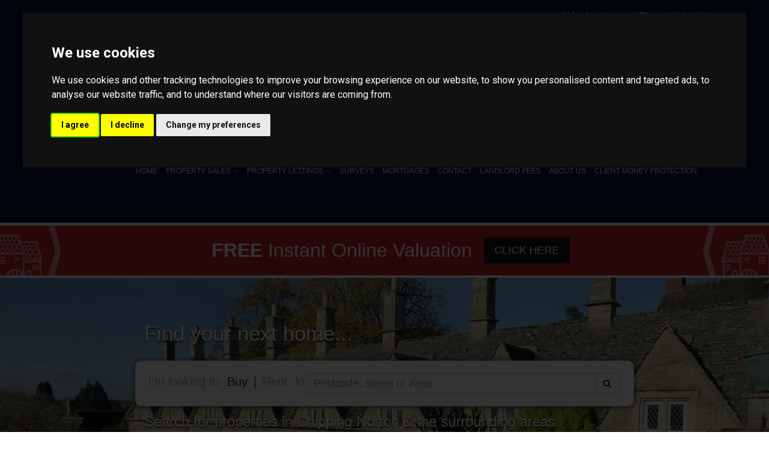

--- FILE ---
content_type: text/html; charset=UTF-8
request_url: https://www.kingandwoolley.com/
body_size: 19255
content:
<!DOCTYPE HTML>
<html class="no-js">
    <head>
        <meta charset="utf-8" />
<meta http-equiv="X-UA-Compatible" content="IE=edge" />
<meta name="viewport" content="width=device-width, initial-scale=1, maximum-scale=1, user-scalable=no" />
<link rel="canonical" href="https://www.kingandwoolley.com" />

<style type="text/css">
body {
    .freeprivacypolicy-com---nb-interstitial-overlay {
        background: rgba(0,0,0,.5);
    }
    .freeprivacypolicy-com---nb-interstitial {
        left: 0;
        right: 0;
        top: auto;
        bottom: 0;
        height: auto;
    }
    .freeprivacypolicy-com---nb {
        &.freeprivacypolicy-com---palette-dark {
            background: #000;
        }
        .cc-nb-main-container {
            padding: 32px;
            @media (max-width: 767px) {
                padding: 20px;
            }
        }
        .cc-nb-title {
            margin-bottom: 10px;
            @media (max-width: 767px) {
                font-size: 20px;
                margin-bottom: 6px;
            }
        }
        .cc-nb-text {
            @media (max-width: 767px) {
                font-size: 14px;
                margin-bottom: 14px;
            }
        }
        .cc-nb-buttons-container {
            button {
                text-transform: uppercase;
                color: @button-text;
                padding: 11px 17px;
                background: @button-text;
                letter-spacing: .5px;
                box-shadow: none !important;
                &.cc-nb-reject {
                    color: #FFF !important;
                    background: #0c143b;
                }
                &.cc-nb-okagree {
                    color: #FFF !important;
                    background: #0c143b;
                }
                &.cc-nb-changep {
                    color: @button-bgcolor;
                    border: 1px solid @button-bgcolor;
                    padding: 10px 17px;
                }
            }
        }
    }
    .freeprivacypolicy-com---pc-overlay {
        overflow-y: auto;
    }
    .freeprivacypolicy-com---pc-dialog {
        .cc-cp-foot-byline {
            visibility: hidden;
            @media (max-width: 767px) {
                width: 0;
                padding: 0;
            }
        }
        input[type=checkbox].cc-custom-checkbox+label {
            padding: 0px 0 0 50px;
            font-size: 18px;
        }
    }
    .footer__nav .style-type{
        list-style-type: none;
    }
    .freeprivacypolicy-com---palette-dark {
        .cc-pc-head-lang {
            select {
                height: 24px;
                -webkit-appearance: auto;
                font-size: 14px;
                &:focus {
                    box-shadow: none;
                }
            }
            .cc-pc-head-close {
                font-size: 16px;
            }
        }
        .cc-cp-foot-save {
            text-transform: uppercase;
            color: #FFF !important;
            background: #0c143b;
            padding: 11px 17px;
            letter-spacing: .5px;
        }
    }
}
.footer-nav li+li:before{
    vertical-align: top !important;
}
/* COOKIE HACK */
#open_preferences_center {
 background: #0c143b;
 text-align: center;
 display: block;
 color: #FFF !important;
 padding-bottom: 40px;
}
#open_preferences_center:hover {
 text-decoration: underline;
}
/* COOKIE HACK */
</style>

 

 

    <title>King and Woolley Estate Agents (Banbury &amp; Chipping Norton)</title>

    <meta name="description" content="Sales and Lettings properties">


    <meta property="og:title" content="Website" />
    <meta property="og:url" content="" />
    <meta property="og:type" content="" />
            <meta property="og:image" content="" />
    
<!-- Essential styles -->

<!-- Favicon -->
    <link href="https://services-media.propertylogic.net/website/1509470711/favicon.png" rel="icon" type="image/png" />

<!-- Required JS -->
<script src="//ajax.googleapis.com/ajax/libs/jquery/1.9.1/jquery.min.js"></script>
<script src="//ajax.googleapis.com/ajax/libs/jqueryui/1.9.1/jquery-ui.min.js"></script>
<script type="text/javascript" src="//maps.googleapis.com/maps/api/js?key=AIzaSyCAYW_fClG6g0JzHk5xQcoiIYa6Ii4eFRo&amp;libraries=drawing,places"></script>


<script>
    var buyers_db_url = '/users?networkID=2&clientID=325&officeID=0&siteID=1509470711';
    var map_style = [];
    var map_pin = null;
</script>

<!-- XML Sitemap -->

<link media="all" type="text/css" rel="stylesheet" href="//maxcdn.bootstrapcdn.com/font-awesome/4.7.0/css/font-awesome.min.css">

<link rel="stylesheet" href="/css/builds/head.min.css?t=1741285827" />

<!--[if lt IE 9]>
    <link rel="stylesheet" href="/css/builds/ie.min.css?t=1675684711" />
<![endif]-->
    <link media="all" type="text/css" rel="stylesheet" href="/dynamic-css/agent.css" />


<script>
window.translations = {
    actions: {"saving":"Saving...","error":"Error"},
    links:  {"logout":"Logout","saved-searches":"Saved Searches","saved-properties":"Saved Properties","property-alerts":"Property Alerts","my-details":"My Details","back-to-dashboard":"Back to dashboard","view-results":"View results","delete":"Delete","change-criteria":"Change criteria","save-changes":"Save Changes","remove-property":"Remove Property","contact-agent":"Contact Agent","search":"Search","save-property":"Save property","save-this-search":"Save this search","list-view":"List View","gallery-view":"Gallery View","map-view":"Map View","print-view":"Print View","currency":"Currency"}
}
</script>
<!-- Cookie Consent by FreePrivacyPolicy.com https://www.FreePrivacyPolicy.com -->
<script type="text/javascript" src="//www.freeprivacypolicy.com/public/cookie-consent/4.1.0/cookie-consent.js" charset="UTF-8"></script>
<script type="text/javascript" charset="UTF-8">
    document.addEventListener('DOMContentLoaded', function () {
        var websiteName = "King and Woolley";
        cookieconsent.run({"notice_banner_type":"interstitial","consent_type":"express","palette":"dark","language":"en_gb","page_load_consent_levels":["strictly-necessary"],"notice_banner_reject_button_hide":false,"preferences_center_close_button_hide":false,"page_refresh_confirmation_buttons":false,"website_name":websiteName,"website_privacy_policy_url":"/legal/cookies"});
    });
</script>
<!-- End Cookie Consent by FreePrivacyPolicy.com https://www.FreePrivacyPolicy.com -->    </head>
    <body>
            <!-- MOBILE MENU - Option 2 -->
        <section id="navMobile" class="aside-menu left">
            <form class="form-horizontal form-search">
                <div class="input-group">
                    <input type="search" class="form-control" placeholder="Search...">
                    <span class="input-group-btn">
                        <button id="btnHideMobileNav" class="btn btn-close" type="button" title="Hide sidebar"><i class="fa fa-times"></i></button>
                    </span>
                </div>
            </form>
            <div id="dl-menu" class="dl-menuwrapper">
                <ul class="dl-menu"></ul>
            </div>
        </section>


        <!-- MAIN WRAPPER -->
        <div class="body-wrap">
                            <section class="slice light-gray bb p-15">
                    <div class="container text-right">
                        <p style="text-align: right;"><span style="font-size:14px;"><a href="tel:01608 642111"><span style="color:#FFFFFF;"><strong>Chipping Norton Office:</strong> 01608 642111    </span></a></span><span style="color:#FFFFFF;"> </span></p>

                    </div>
                </section>
                        
            <!-- HEADER -->
            <div id="divHeaderWrapper" class="">
                <header class="header-standard-2">
                    <!-- MAIN NAV -->
                    <div class="navbar navbar-wp navbar-arrow mega-nav" role="navigation">
                        <div class="container">
                            <div class="navbar-header">
                                <button type="button" class="navbar-toggle" data-toggle="collapse" data-target=".navbar-collapse">
                                    <i class="fa fa-bars icon-custom"></i>
                                </button>
                                <a class="navbar-brand" href="https://www.kingandwoolley.com" title="King and Woolley">
                                    <img src="http://gdh.guildmembers.co.uk/logos/KING%20WOOLLEY%20MAG.jpg" alt="King and Woolley">
                                </a>
                            </div>

                            <!-- INCLUDE MENU -->
                            <div class="navbar-collapse collapse">
                                <ul class="nav navbar-nav navbar-right">
                                    <li data-find="8" class="  highlighted">
        
        <a href="https://www.kingandwoolley.com" target="_self"  >
                            Home
                                </a>

                    </li>

    <li data-find="8" class="dropdown  ">
        
        <a href="#" target="_self" class="dropdown-toggle" data-toggle="dropdown" >
                            Property Sales
                                        <span class="caret"></span>
                    </a>

                    <ul class="dropdown-menu" style="white-space: nowrap;">
                                    <li class="">
                        
                        <a href="/property-sales" target="_self">
                                                            Property Sales
                                                    </a>

                        <ul class="dropdown-menu" style="white-space: nowrap;">
                                                    </ul>
                    </li>
                                    <li class="">
                        
                        <a href="/search" target="_self">
                                                            View Properties for Sale
                                                    </a>

                        <ul class="dropdown-menu" style="white-space: nowrap;">
                                                    </ul>
                    </li>
                            </ul>
                    </li>

    <li data-find="8" class="dropdown  ">
        
        <a href="#" target="_self" class="dropdown-toggle" data-toggle="dropdown" >
                            Property Lettings
                                        <span class="caret"></span>
                    </a>

                    <ul class="dropdown-menu" style="white-space: nowrap;">
                                    <li class="">
                        
                        <a href="/property-lettings" target="_self">
                                                            Property Lettings
                                                    </a>

                        <ul class="dropdown-menu" style="white-space: nowrap;">
                                                    </ul>
                    </li>
                            </ul>
                    </li>

    <li data-find="8" class="  ">
        
        <a href="/surveys" target="_self"  >
                            Surveys
                                </a>

                    </li>

    <li data-find="8" class="  ">
        
        <a href="https://www.landc.co.uk/p/partners/king-and-woolley" target="_blank"  >
                            Mortgages
                                </a>

                    </li>

    <li data-find="8" class="  ">
        
        <a href="/contact" target="_self"  >
                            Contact
                                </a>

                    </li>

    <li data-find="8" class="  ">
        
        <a href="/landlord-fees" target="_self"  >
                            Landlord Fees
                                </a>

                    </li>

    <li data-find="8" class="  ">
        
        <a href="/about-us" target="_self"  >
                            About Us
                                </a>

                    </li>

    <li data-find="8" class="  ">
        
        <a href="https://static.propertylogic.net/website/1509470711/cmp-25.pdf" target="_blank"  >
                            Client Money Protection
                                </a>

                    </li>
                                                                        <li class="dropdown dropdown-aux" id="navSearch" data-animate-in="animated bounceInUp" data-animate-out="animated fadeOutDown" style="z-index:500;">
                                        <a href="#" class="dropdown-form-toggle" data-toggle="dropdown"><i class="fa fa-search"></i></a>
                                        <ul class="dropdown-menu dropdown-menu-user animate-wr">
                                            <li id="dropdownForm">
                                                <div class="dropdown-form">
                                                    <form class="form-horizontal form-light p-15" role="form" action="/search" method="GET">
                                                        <div class="input-group">
                                                            <input name="location" type="text" class="form-control" placeholder="Enter location...">
                                                            <span class="input-group-btn">
                                                                <input type="submit" value="Go" class="btn btn-base" />
                                                            </span>
                                                        </div>
                                                    </form>
                                                </div>
                                            </li>
                                        </ul>
                                    </li>
                                </ul>
                            </div>

                            
                        </div>
                    </div>
                </header>
            </div>
            <!-- END HEADER -->

            <!-- PAGE BLOCK START -->
                            <section id="section175092" class="slice white no-padding clearfix" style="">
                
        
        
                                    <div class="row">
                                                                        <div class="col-md-12" id="module328489">
                                <style>
#pl-valuation-250248922 {
    background-color:#c7212d}
</style>

<div class="pl-valuation pl-valuation-sm animated" id="pl-valuation-250248922">
    <div class="container">
        <div class="pl-valuation-bg pl-valuation-bg-left"></div>
        <div class="pl-valuation-bg pl-valuation-bg-right"></div>
        
        <div class="pl-valuation-txt text-center">
            <span><strong>FREE</strong> Instant Online Valuation</span> 
            <button type="button" class="btn btn-dark btn-lg" data-toggle="modal" data-target="#valuation-modal-1177">
                CLICK HERE
            </button>
        </div>
    </div>
</div>
<div class="modal fade pl-valuation-modal" tabindex="-1" role="dialog" id="valuation-modal-1177">
            <div class="modal-dialog modal-lg" style="z-index: 9999">
    <div class="modal-content modal-content-lg" id="pl-valuation-modal" data-base-url="//king-and-woolley.pro-val.propertylogic.net">
    <div class="modal-header">
                    <button type="button" class="close" data-dismiss="modal" aria-label="Close"><span aria-hidden="true">&times;</span></button>
                <h4 class="modal-title">Free instant online valuation <small class="valuation-header-address"></small></h4>
    </div>
    <div class="modal-body">
        <ul class="nav nav-tabs hidden" role="tablist">
            <li role="presentation" class="active"><a href="#proval-stage-1" aria-controls="proval-stage-1" role="tab" data-toggle="tab" id="proval-stage-1-tab">Stage 1</a></li>
            <li role="presentation"><a href="#proval-stage-2" aria-controls="proval-stage-2" role="tab" data-toggle="tab" id="proval-stage-2-tab">Stage 2</a></li>
            <li role="presentation"><a href="#proval-stage-3" aria-controls="proval-stage-3" role="tab" data-toggle="tab" id="proval-stage-3-tab">Stage 3</a></li>
            <li role="presentation"><a href="#proval-stage-4" aria-controls="proval-stage-4" role="tab" data-toggle="tab" id="proval-stage-4-tab">Stage 4</a></li>
            <li role="presentation"><a href="#proval-stage-45" aria-controls="proval-stage-45" role="tab" data-toggle="tab" id="proval-stage-45-tab">Stage 45</a></li>
            <li role="presentation"><a href="#proval-stage-5" aria-controls="proval-stage-5" role="tab" data-toggle="tab" id="proval-stage-5-tab">Stage 5</a></li>
            <li role="presentation"><a href="#proval-stage-6" aria-controls="proval-stage-6" role="tab" data-toggle="tab" id="proval-stage-6-tab">Stage 6</a></li>
            <li role="presentation"><a href="#proval-stage-7" aria-controls="proval-stage-7" role="tab" data-toggle="tab" id="proval-stage-7-tab">Stage 7</a></li>
            <li role="presentation"><a href="#proval-stage-8" aria-controls="proval-stage-8" role="tab" data-toggle="tab" id="proval-stage-8-tab">Stage 8</a></li>
        </ul>

        <div class="tab-content">

            <!-- STAGE 1 - USER INPUT -->
            <div role="tabpanel" class="tab-pane fade in active" id="proval-stage-1">
                <form method="POST" action="https://pro-val.propertylogic.net/valuation" accept-charset="UTF-8"><input name="_token" type="hidden" value="SEwfzeRdOjU6CZyTIwma3df0GpTWxLdDR2os2Bxh">
                <input class="valuation-id" name="id" type="hidden">
                <input class="valuation-form-valuation" name="valuation" type="hidden">
                <input id="valuation-preferred-times" name="preferred_times" type="hidden" value="[]">
                <input class="address-line1" name="address1" type="hidden">
                <input class="address-line2" name="address2" type="hidden">
                <input class="address-line3" name="address3" type="hidden">
                <input class="address-town" name="address_town" type="hidden">
                <input class="address-county" name="address_county" type="hidden">

                <!-- SPLIT FORM OVER 2 PAGES -->
                                    <div class="row">

                    <!-- Toggle image and disclaimer -->
                                            <div class="col-md-6 hidden-xs hidden-sm">
                            <div class="embed-responsive embed-responsive-16by9 proval-splash"></div>
                            <h3>E-Valuate</h3>
                            <p>The data provided here is based on local property price changes as provided by Land Registry and do not take into consideration improvements made to the property or current local market trends. These are not to be relied on for property sale. We strongly recommend you to book a valuation with your local property expert for a professional valuation of your property.</p>
                        </div>
                    
                                            <div class="col-md-6">
                                        <div id="proval-stage-1a">
                        <div class="form-group">
                            <p class="hidden-sm hidden-md hidden-lg">Valuation Type</p>
                                                            <div class="btn-group" data-toggle="buttons">
                                    <label class="btn btn-primary btn-lg active" dusk="sales">
                                        <input type="radio" name="department" autocomplete="off" value="RS" id="sales" checked /> Sales<span class="hidden-xs"> Valuation</span>
                                    </label>
                                    <label class="btn btn-primary btn-lg" dusk="lettings">
                                        <input type="radio" name="department" autocomplete="off" value="RL" id="lettings" /> Lettings<span class="hidden-xs">  Valuation</span>
                                    </label>
                                </div>
                                                    </div>

                        <div class="form-group address-lookup">
                            <label for="postcode">Postcode:</label><span class="text-danger">*</span>
                            <div class="input-group mb-15">
                                <input required="required" placeholder="e.g: AB1 2CD" class="form-control address-postcode text-uppercase" maxlength="8" autocomplete="off" autocorrect="off" autocapitalize="off" spellcheck="off" name="postcode" type="text" id="postcode">
                                <div class="input-group-btn">
                                    <button type="button" class="btn btn-default address-btn">Find Address</button>
                                </div>
                            </div>

                            <label for="address">Select Address:</label> <span class="text-danger">*</span>
                            <select class="form-control address-list" readonly="readonly" id="address" name="address"></select>
                        </div>

                        <div class="row">
                            <div class="col-md-6">
                                <div class="form-group">
                                    <label for="propertyType">Property Type</label>
                                    <select class="form-control" id="propertyType" name="propertyType"><option value="" selected="selected">I don&#039;t know (Reduced accuracy)</option><option value="detached">Detached</option><option value="semi-detached">Semi-Detached</option><option value="terraced">Terraced</option><option value="flat-maisonette">Flat/Maisonette</option></select>
                                </div>
                            </div>

                            <div class="col-md-6">
                                <div class="form-group">
                                    <label for="bedrooms">Number of Bedrooms</label>
                                    <select class="form-control" id="bedrooms" name="bedrooms"><option value="1">1 Bedroom / Studio</option><option value="2">2 Bedrooms</option><option value="3" selected="selected">3 Bedrooms</option><option value="4">4 Bedrooms</option><option value="5">5+ Bedrooms</option></select>
                                </div>
                            </div>
                        </div>

                        <div class="form-group">
                            <label for="reason">How soon are you looking to move?</label>
                            <select class="form-control" id="reason" name="reason"><option value="Immediately">Immediately</option><option value="Within a few months">Within a few months</option><option value="Within a year">Within a year</option><option value="No current plans">No current plans</option></select>
                        </div>

                        <div class="form-group">
                            <button type="button" class="btn btn-success" id="proval-stage-1b-btn">
                                Continue <i class="fa fa-chevron-right"></i>
                            </button>
                        </div>
                    </div>

                    <div id="proval-stage-1b" style="display: none">
                        <div class="row">
                            <div class="col-sm-3">
                                <div class="form-group">
                                    <label for="title">Title:</label>
                                    <select class="form-control" id="title" name="title"><option value="Mr">Mr</option><option value="Mrs">Mrs</option><option value="Miss">Miss</option><option value="Ms">Ms</option></select>
                                </div>
                            </div>

                            <div class="col-sm-9">
                                <div class="form-group">
                                    <label for="first_name">First Name:</label> <span class="text-danger">*</span>
                                    <input class="form-control" required="required" name="first_name" type="text" id="first_name">
                                </div>
                            </div>
                        </div>

                        <div class="form-group">
                            <label for="last_name">Last Name:</label> <span class="text-danger">*</span>
                            <input class="form-control" required="required" name="last_name" type="text" id="last_name">
                        </div>

                        <div class="form-group">
                            <label for="email">Email:</label> <span class="text-danger">*</span>
                            <input class="form-control" required="required" name="email" type="email" id="email">
                        </div>

                        <div class="form-group">
                            <label for="phone">Tel/Mobile:</label> <span class="text-danger">*</span>
                            <input class="form-control" required="required" name="phone" type="text" id="phone">
                        </div>


                        <div class="form-group">
                            <label>
                                <input type="checkbox" name="terms" required /> I agree to the <a href="#" class="stage-8-btn">Terms &amp; Conditions</a>
                            </label>
                        </div>
                        <div class="form-group">
                            <div class="g-recaptcha" data-sitekey="6LfpkBUUAAAAAN66zhRYGYs5e09kKdTh-AbUG6xb"></div>
                        </div>

                        <div class="form-group">
                            <button type="button" class="btn btn-default" id="proval-stage-1a-btn">
                                <i class="fa fa-chevron-left"></i> Back
                            </button>

                            <button type="submit" class="btn btn-success" id="proval-stage-2b-btn">
                                Get Valuation <i class="fa fa-chevron-right"></i>
                            </button>
                        </div>
                        <p>Fields marked <span class="text-danger">*</span> are mandatory</p>
                    </div>
                </div>
            </div>

        <!-- KEEP FORM ON ONE PAGE -->
        
    </form>
</div>

<!-- STAGE 2 - LOADING -->
<div role="tabpanel" class="tab-pane fade text-center" id="proval-stage-2">
    <p><i class="fa fa-circle-o-notch fa-spin fa-5x fa-fw agentColourOneText"></i></p>
    <h2 style="font-size: 36px;">Valuing Your Home...</h2>
</div>

<!-- STAGE 3 - VALUATION -->
        <div role="tabpanel" class="tab-pane fade" id="proval-stage-3">
                <div class="row text-center">
            <div class="col-md-4">
                <p>Lower Valuation</p>
                <p class="valuation-result-lower"></p>
            </div>
            <div class="col-md-4">
                <p>Online Valuation</p>
                <p class="valuation-result"></p>
            </div>
            <div class="col-md-4">
                <p>Upper Valuation</p>
                <p class="valuation-result-upper"></p>
            </div>
        </div>

        <div class="row">
            <div class="col-md-12">
                <div class="valuation-map">

                </div>
            </div>
        </div>

        <div class="row">
                                    <div class="col-md-12">
                            <div class="col-md-12 valuation-footer">
                                <div class="row">
                                    <div class="col-md-8">
                                        <h2 style="font-size: 36px;">Book a market appraisal</h2>
                                        <p><p>The data provided here is based on local property price changes as provided by Land Registry and do not take into consideration improvements made to the property or current local market trends. These are not to be relied on for property sale. We strongly recommend you to book a valuation with your local property expert for a professional valuation of your property.</p></p>
                                    </div>
                                    <div class="col-md-4">
                                        <div class="form-group">
                                                                                        <button class="btn btn-success btn-lg btn-block stage-45-btn">Book a market appraisal <i class="fa fa-chevron-right pull-right"></i></button>
                                                                                    </div>
                                        <button class="btn btn-default btn-block btn-sm stage-4-btn">How was this valuation calculated?</button>
                                        <button class="btn btn-default btn-block btn-sm stage-1-btn">Value another property</button>
                                    </div>
                                </div>
                                                    </div>
                    </div>
                </div>
            </div>

            <!-- STAGE 4 - HOUSE PRICE INDEX -->
                                <div role="tabpanel" class="tab-pane fade" id="proval-stage-4">
                                        <div class="row text-center">
                        <div class="col-md-4">
                            <p>Lower Valuation</p>
                            <p class="valuation-result-lower"></p>
                        </div>
                        <div class="col-md-4">
                            <p>Online Valuation</p>
                            <p class="valuation-result"></p>
                        </div>
                        <div class="col-md-4">
                            <p>Upper Valuation</p>
                            <p class="valuation-result-upper"></p>
                        </div>
                    </div>

                    <div class="row">
                        <div class="col-md-12">
                            <canvas width="640" height="360" class="chart">Canvas not supported</canvas>
                            <hr />
                        </div>
                    </div>

                    <div class="row">
                        <div class="col-md-4">
                            <p><img src="https://services.propertylogic.net/pro-val/images/blank.png" alt="Property Image" class="img-thumbnail img-responsive proval-house-photo" data-google-maps-key="AIzaSyDjQyN9Iaubp7bk_AXZoANqwte7A2xv7wY"/></p>
                            <p>Your valuation of <strong class="proval-statement-valuation">###</strong> is based on the current housing price trends of the <strong class="proval-statement-county">###</strong> area.</p>
                            <p class="proval-statement-data">The value has <strong class="proval-statement-direction">###</strong> by <strong class="proval-statement-percent">###</strong> since it was last sold on <strong class="proval-statement-previous-date">###</strong> for <strong class="proval-statement-previous-price">###</strong>.</p>
                            <p class="proval-statement-no-data">No sale information is available on this property, so the valuation is based on the nearby sales of similar properties.</p>
                            <button class="btn btn-default btn-sm stage-1-btn">Value another property</button>
                        </div>
                        <div class="col-md-8 stage-4-table">
                            <table class="table table-striped">
                                <thead>
                                    <tr>
                                        <th>Property</th>
                                        <th>Sale Price</th>
                                        <th>Date</th>
                                    </tr>
                                </thead>
                                <tbody>

                                </tbody>
                            </table>
                        </div>
                    </div>

                    <div class="row">
                        <div class="col-md-12 text-center">
                            <button class="btn btn-primary stage-3-btn"><i class="fa fa-chevron-left"></i> Back</button>
                        </div>
                    </div>
                </div>

                <!-- STAGE 45 - PREFERRED TIMES -->
                <div role="tabpanel" class="tab-pane fade" id="proval-stage-45">
                    <h3>Pick the best times for you</h3>
                    <p>Please select multiple date and time slots for your valuation appointment. You can always amend the time of the valuation after booking.
                        <b>Please continue with your booking here and select your preferential date and time of your valuation appointment. A member of our team will contact you shortly to confirm our availability and verify your appointment with you. Please be aware; dates and times selected here are subject to availability.
                        </b>
                    </p>
                    <div class="row">
                        <div class="col-md-12">
                            <table id="calendar" class="table table-bordered">
                                <thead>
                                    <tr class="agentColourOne">
                                        <th class="text-center"><span id="prevMonth"><i class="fa fa-arrow-left" aria-hidden="true"></i></span></th>
                                        <th id="monthHeading" colspan="5" class="text-center">Month</th>
                                        <th class="text-center"><span id="nextMonth"><i class="fa fa-arrow-right" aria-hidden="true"></i></span></th>
                                    </tr>
                                    <tr class="agentColourOne">
                                        <th>MON</th>
                                        <th>TUE</th>
                                        <th>WED</th>
                                        <th>THU</th>
                                        <th>FRI</th>
                                        <th>SAT</th>
                                        <th>SUN</th>
                                    </tr>
                                </thead>
                                <tbody></tbody>
                            </table>
                        </div>
                    </div>

                    <p><strong>Your Preferred Times:</strong></p>
                    <div class="selectedDateHolder">
                        No current selection. Any time is good.
                    </div>

                    <hr/>
                    <button type="button" class="btn btn-success btn-block stage-5-btn">Confirm Details <i class="fa fa-chevron-right"></i></button>
                </div>

                <!-- STAGE 5 - SENDING -->
                <div role="tabpanel" class="tab-pane fade text-center" id="proval-stage-5">
                    <p><i class="fa fa-circle-o-notch fa-spin fa-5x fa-fw agentColourOneText"></i></p>
                    <h2 style="font-size: 36px;">Requesting Market Appraisal...</h2>
                </div>

                <!-- STAGE 6 - SENT -->
                <div role="tabpanel" class="tab-pane fade text-center" id="proval-stage-6">
                    <p><i class="fa fa-5x fa-check agentColourOneText"></i></p>
                    <h2 style="font-size: 36px;" class="thank-you-title">Thank You</h2>
                    <p>Thank you for requesting a valuation on your property. One of our property consultants will contact you soon to arrange a convenient time.</p>
                    <button class="btn btn-default btn-block btn-sm stage-1-btn">Value another property</button>
                </div>

                <!-- STAGE 7 - ERROR -->
                <div role="tabpanel" class="tab-pane fade text-center" id="proval-stage-7">
                    <!--
                    <p><i class="fa fa-5x fa-warning agentColourOneText"></i></p>
                    <h2 style="font-size: 36px;">Error</h2>
                -->
                <div class="alert alert-warning valuation-error-msg"><strong>Error Message</strong></div>
                <button class="btn btn-primary stage-1-btn">Value Another Property</button>
            </div>

            <!-- STAGE 8 - TERMS -->
            <div role="tabpanel" class="tab-pane fade" id="proval-stage-8">
                                    <p ><span ><span style="font-size: xx-large;"><strong>Terms and Conditions</strong></span></span></p>
                    <p ><span ><span style="font-size: medium;">These are the terms and conditions on which we supply our online property e-valuation tool to you. Please read these terms carefully before you submit details of a property to us as doing so will form a contract between us based strictly on these terms and conditions. All use of our e-valuation tool is strictly subject to these terms and conditions.</span></span></p>
                    <p style="margin-bottom: 0cm;"><span ><span style="font-size: medium;">By accepting these terms and conditions you understand that you will be contacted to discuss the online valuation provided.</span></span></p>
                    <p ><span ><span style="font-size: medium;">These terms tell you who we are, how we will provide our property e-valuation tool to you, how you and we may change or end the contract, what to do if there is a problem and other important information. If you think there is a mistake in these terms, please contact us to discuss.</span></span></p>
                    <p ><span ><span style="font-size: large;"><strong>1. Information about us and how to contact us</strong></span></span></p>
                    <p ><span ><span style="font-size: medium;"><strong>Who we are.</strong></span></span></p>
                    <p ><a name="_GoBack"></a> <span ><span style="font-size: medium;">Please refer to the privacy policy on our website.</span></span></p>
                    <p ><span ><span style="font-size: large;"><strong>2. Our property e-valuation tool</strong></span></span></p>
                    <p ><span ><span style="font-size: medium;"><strong>What is our property e-valuation tool?</strong></span></span><span ><span style="font-size: medium;"> Our property e-valuation tool provides you with an estimate valuation of the property based on the details of the property you provide. Our property e-valuation tool uses these details and compares them to publicly available data relating to property characteristics and sales in your area to provide you with an estimate value for that property.</span></span></p>
                    <p ><span ><span style="font-size: medium;"><strong>When we will provide our services.</strong></span></span><span ><span style="font-size: medium;"> We will begin providing you with our services, being the property valuation using our property e-valuation tool, when you submit the details of a property to our property e-valuation tool via our website, provide your contact details and accept these terms and conditions by ticking the &ldquo;I agree to the Terms &amp; Conditions&rdquo; box. After submitting these details, our property e-valuation tool should provide you with a property valuation based on the details you entered. At this point we will have finished providing you with our services and the contract will be ended.</span></span></p>
                    <p ><span ><span style="font-size: medium;"><strong>Free service for consumers.</strong></span></span><span ><span style="font-size: medium;"> We only supply our property e-valuation tool for your private use or by an agent as part of the services it delivers to you. As you are a consumer, our property e-valuation tool is currently provided on a free to use basis and no payment is due from you.</span></span></p>
                    <p ><span ><span style="font-size: medium;"><strong>Making sure the details you provide are accurate.</strong></span></span><span ><span style="font-size: medium;"> Our property e-valuation tool is providing you with a valuation based on the information you have given us about a property including property address, number of bedrooms etc. You are responsible for ensuring this information is correct, accurate and up to date.</span></span></p>
                    <p ><span ><span style="font-size: medium;"><strong>What will happen if you do not provide the required information.</strong></span></span><span ><span style="font-size: medium;"> We need certain information about the property so we can supply our property e-valuation tool to you, for example, the type of property address, number of bedrooms etc. If you do not provide all of this required information to our property e-valuation tool or if you provide incomplete or incorrect information, the valuation may be unavailable and/or inaccurate. We will not be responsible for either the failure to supply our property e-valuation tool or the inaccuracy of the valuation if this is caused by you not giving us the information needed for our property e-valuation tool to provide you with an estimate.</span></span></p>
                    <p ><span ><span style="font-size: medium;"><strong>Our property e-valuation tool is a guide only. By making available our property e-valuation tool to you, we are not providing you with estate agency services.</strong></span></span><span ><span style="font-size: medium;"> Please be aware the valuations provided by our property e-valuation tool are estimates and not formal valuations of the property. The valuation is based on publicly available information which may be inaccurate and/or incomplete. The estimates may also be based on assumptions and typical factors or trends in certain areas and/or in relation to certain types of property. The valuation is intended to be of general interest and provide you with a useful guide to the likely value of a property and this valuation should be supplemented by you with additional research, professional advice and a market appraisal. We are not supplying you with advice or recommendations. If you are thinking about selling your property, please arrange for a formal valuation of your property by following the link provided to book a market appraisal with an estate agent. If you click this link, you agree to us storing, processing and sharing your personal data (including your name and email address) with our affiliated professionals to facilitate the provision of such market appraisal. We shall not be liable for any losses suffered as a result of relying on valuations provided by our property e-valuation tool.</span></span></p>
                    <p ><span ><span style="font-size: medium;"><strong>Changes to our property e-valuation tool.</strong></span></span><span ><span style="font-size: medium;"> We may change our property e-valuation tool:</span></span></p>
                    <ul>
                    <li>
                    <p ><span ><span style="font-size: medium;">(a) to reflect changes in relevant laws and regulatory requirements; and</span></span></p>
                    </li>
                    <li>
                    <p ><span ><span style="font-size: medium;">(b) to implement minor technical adjustments and improvements, for example to address a security threat.</span></span></p>
                    </li>
                    </ul>
                    <p ><span ><span style="font-size: medium;">These changes may mean our property e-valuation tool is temporarily unavailable.</span></span></p>
                    <p ><span ><span style="font-size: medium;"><strong>Non-availability of our property e-valuation tool.</strong></span></span><span ><span style="font-size: medium;"> Our property e-valuation tool is provided on an &ldquo;as is&rdquo; and &ldquo;as available&rdquo; basis and may be unavailable for use by you for the following reasons:</span></span></p>
                    <ul>
                    <li>
                    <p ><span ><span style="font-size: medium;">(a) to deal with technical problems or make minor technical changes; or</span></span></p>
                    </li>
                    <li>
                    <p ><span ><span style="font-size: medium;">(b) to update our property e-valuation tool to reflect changes in relevant laws and regulatory requirements; or</span></span></p>
                    </li>
                    <li>
                    <p ><span ><span style="font-size: medium;">(c) if our property e-valuation tool is interrupted or delayed by an event outside our control.</span></span></p>
                    </li>
                    </ul>
                    <p ><span ><span style="font-size: medium;">Where we can, we will endeavour to let you know if any of these events occur via an error message when using our property e-valuation tool. As we do not gather your contact details before you use our property e-valuation tool, we will not be able to contact you in advance to tell you we will be suspending supply of our property e-valuation tool.</span></span></p>
                    <p ><span ><span style="font-size: medium;">Please note we are not responsible for delays outside our control. We will take steps to minimise the effect of the delay. Provided we do this we will not be liable for delays caused by the event outside our control.</span></span></p>
                    <p ><span ><span style="font-size: medium;"><strong>We do not guarantee our property e-valuation tool will be secure or free from bugs or viruses.</strong></span></span><span ><span style="font-size: medium;"> You are responsible for configuring your device and platform to use our property e-valuation tool and to maintain cyber security. You should use your own virus protection software.</span></span></p>
                    <p style="margin-top: 0.18cm; margin-bottom: 0.18cm; line-height: 100%;"><span ><span style="font-size: medium;"><strong>How to tell us about problems.</strong></span></span><span ><span style="font-size: medium;">  If you have any questions, suggestions, feedback or complaints about our property e-valuation tool, please contact us. </span></span></p>
                    <p ><span ><span style="font-size: medium;"><strong>We only provide our services in the UK.</strong></span></span><span ><span style="font-size: medium;"> Our website is solely for the promotion of our estate agency and related services in the UK. Unfortunately, we do not provide services outside of the UK and our property e-valuation tool is only for use in relation to UK properties.</span></span></p>
                    <p ><span ><span style="font-size: medium;"><strong>Ownership of our property e-valuation tool.</strong></span></span><span ><span style="font-size: medium;"> We are the licensees of all intellectual property rights in and relating to our property e-valuation tool. Such rights intellectual property rights are reserved in their entirety and you are not granted any right or entitlement to such intellectual property rights.</span></span></p>
                    <p ><span ><span style="font-size: medium;"><strong>How we may use the information you provide.</strong></span></span><span ><span style="font-size: medium;"> We will use the information you provide to us:</span></span></p>
                    <ul>
                    <li>
                    <p ><span ><span style="font-size: medium;">(a) to supply our property e-valuation tool to you; and</span></span></p>
                    </li>
                    <li>
                    <p ><span ><span style="font-size: medium;">(b) to give you information about our estate agencies services we provide (but you may stop receiving this at any time by contacting us).</span></span></p>
                    </li>
                    </ul>
                    <p ><span ><span style="font-size: medium;">We do not collect and/or retain the information about the property you submit to our property e-valuation tool. However, the information, data and property details you submit to our property e-valuation tool will be considered non-confidential and non-proprietary.</span></span></p>
                    <p ><span ><span style="font-size: medium;">How we may use your personal information. We will only use your personal information in accordance with our privacy policy. We will only give your personal information to third parties where the law either requires or allows us to do so.</span></span></p>
                    <p ><span ><span style="font-size: large;"><strong>3. Your rights as a consumer</strong></span></span></p>
                    <p ><span ><span style="font-size: medium;">For most online services you have a legal right under Consumer Contracts Regulations 2013 to change your mind about entering into the contract within 14 days of ordering the services.</span></span></p>
                    <p ><span ><span style="font-size: medium;">However, as our property e-valuation tool provides you with the requested valuation for a property almost immediately after you submit the property details and agree to these terms and conditions, the contract between us for the provision to you of our services ends almost immediately after it has been entered into. This means there is not time for you to exercise your rights to cancel this contract.</span></span></p>
                    <p ><span ><span style="font-size: medium;">Nevertheless, we are under a legal duty to supply services in conformity with these terms and conditions and nothing in these terms will affect your legal rights.</span></span></p>
                    <p ><span ><span style="font-size: medium;"><strong>We may not make our property e-valuation tool available to you in the future if you breach this agreement our or our website&rsquo;s terms of use.</strong></span></span></p>
                    <p ><span ><span style="font-size: large;"><strong>4. Our responsibility for loss or damage suffered by you</strong></span></span></p>
                    <p ><span ><span style="font-size: medium;"><strong>We are responsible to you for foreseeable loss and damage caused by us.</strong></span></span><span ><span style="font-size: medium;"> If we fail to comply with these terms and conditions, we are responsible for loss or damage you suffer which is a foreseeable result of our breaking this contract or our failing to use reasonable care and skill, but we are not responsible for any loss or damage which is not foreseeable. Loss or damage is foreseeable if either it is obvious it will happen or if, at the time the contract was made, both we and you knew it might happen.</span></span></p>
                    <p ><span ><span style="font-size: medium;"><strong>We do not exclude or limit in any way our liability to you where it would be unlawful to do so.</strong></span></span><span ><span style="font-size: medium;"> This includes liability for death or personal injury caused by our negligence or the negligence of our employees, agents or subcontractors; for fraud or fraudulent misrepresentation; for breach of your legal rights in relation to our property e-valuation tool including the right to receive services which are as described and match information we provided to you about our property e-valuation tool and supplied with reasonable skill and care.</span></span></p>
                    <p ><span ><span style="font-size: medium;"><strong>We are not liable for business losses.</strong></span></span><span ><span style="font-size: medium;"> We only supply our property e-valuation tool for domestic and private use. If you use our property e-valuation tool for any commercial, business or re-sale purpose we will have no liability to you for any loss of profit, loss of business, business interruption, loss of business opportunity or indirect or consequential loss.</span></span></p>
                    <p ><span ><span style="font-size: large;"><strong>5. Other important terms</strong></span></span></p>
                    <ul>
                    <li>
                    <p ><span ><span style="font-size: medium;">(a) Nobody else has any rights under this contract. This contract is between you and us. No other person shall have any rights to enforce any of its terms.</span></span></p>
                    </li>
                    <li>
                    <p ><span ><span style="font-size: medium;">(b) If a court finds part of this contract illegal, the rest will continue in force. Each of the paragraphs of these terms operates separately. If any court or relevant authority decides any of them are unlawful, the remaining paragraphs will remain in full force and effect.</span></span></p>
                    </li>
                    <li>
                    <p ><span ><span style="font-size: medium;">(c) Even if we delay in enforcing this contract, we can still enforce it later. If we do not insist immediately you do anything you are required to do under these terms, or if we delay in taking steps against you in respect of your breaking this contract, that will not mean you do not have to do those things and it will not prevent us taking steps against you at a later date.</span></span></p>
                    </li>
                    <li>
                    <p ><span ><span style="font-size: medium;">(d) Which laws apply to this contract and where you may bring legal proceedings. These terms are governed by English law and you can bring legal proceedings in respect of our property e-valuation tool in the English courts. If you live in Scotland you can bring legal proceedings in respect of our property e-valuation tool in either the Scottish or the English courts. If you live in Northern Ireland you can bring legal proceedings in respect of our property e-valuation tool in either the Northern Irish or the English courts.</span></span></p>
                    </li>
                    <li>
                    <p ><span ><span style="font-size: medium;">(e) The Property Ombudsman&rsquo;s alternative dispute resolution service. Alternative dispute resolution is a process where an independent body, such as The Property Ombudsman considers the facts of a dispute and seeks to resolve it, without you having to go to court. If you are not happy with how we have handled any complaint, you may want to contact The Property Ombudsman. You can submit a complaint to The Property Ombudsman via their website at </span></span><a href="http://www.tpos.co.uk"><span style="color: #0000ff;"><span ><span style="font-size: medium;"><u>www.tpos.co.uk</u></span></span></span></a><span ><span style="font-size: medium;">. The Property Ombudsman will not charge you for making a complaint and if you are not satisfied with the outcome you can still bring legal proceedings. In addition, please note that disputes may be submitted for online resolution to the European Commission Online Dispute Resolution platform.</span></span></p>
                    </li>
                    </ul>
                    <p style="margin-bottom: 0cm;">&nbsp;</p>
                    <p>&nbsp;</p>
                
                <p class="text-center">
                    <button class="btn btn-primary stage-1-btn-type-2"><i class="fa fa-home"></i> Value My Property</button>
                </p>
            </div>
        </div>
    </div>
    <div class="modal-footer">
        <div class="valuation-disclaimer">
            <div class="disclaimer">
                <small>Our online valuations are estimated based on information available via the public Land Registry data, and should therefore be used as guidance only. This valuation does not take into consideration the current condition of the property or any improvements made since its last sale. Valuations for properties that were last sold before January 1995 will have an estimation based on neighbouring sales.<br /><br /></small>
            </div>
            <div class="copyright">
                <small>&copy;Property Logic 2026</small>
            </div>
        </div>
    </div>
</div>
</div>
</div>
<link media="all" type="text/css" rel="stylesheet" href="https://services.propertylogic.net/pro-val/css/proval.min.css">

<script src="https://services.propertylogic.net/pro-val/js/jquery.getAddress-2.0.1.js"></script>

<script src="//cdnjs.cloudflare.com/ajax/libs/Chart.js/2.1.3/Chart.bundle.min.js"></script>

<script async="async" src="https://services.propertylogic.net/pro-val/js/proval.js"></script>


                            </div>
                                                            </div>
                                                <div class="row">
                                    </div>
                    
        
            </section>
    <section id="section174709" class="slice rotator no-padding triangle clearfix" style="">
                
        
                    <div class="container">
        
                                    <div class="row">
                                                                        <div class="col-md-12" id="module327929">
                                <style>
    </style>
<div class="minisearch layer-slider-wrapper">
    <div class=" index-quicksearch-1 ls-l title-xs c-white text-shadow" data-ls="offsetxin:0;offsetyin:250;durationin:1000;delayin:1500;offsetxout:0;offsetyout:-8;easingout:easeInOutQuart;scalexout:1.2;scaleyout:1.2;" style="margin-bottom: 15%;">
        <h2 style="color:#######;">Find your next home...</h2>
        <div class="index-quicksearch-block row" style="">
                        <form method="GET" action="https://www.kingandwoolley.com/search" accept-charset="UTF-8" class="" id="minisearch">
            <input name="includeDisplayAddress" type="hidden" value="Yes">
            <input id="quick-search-area" name="isArea" type="hidden" value="false">
                                       <input name="availability" type="hidden" value="0,1">
                                        <div class="col-xs-12 col-sm-5 col-md-4 col-lg-4 no-padding">
                                                                                            <span>I'm looking to</span>
                                                <div class="input-group no-padding department">
                                                            <input id="department_rs" style="display:none;" checked="checked" name="p_department" type="radio" value="RS">
                                <label for="department_rs" class="department_label">Buy</label>
                                |
                                <input id="department_rl" style="display:none;" name="p_department" type="radio" value="RL">
                                <label for="department_rl" class="department_label">Rent</label>
                                                                                </div>
                        

                    <span>in</span>

                                                        </div>

                
                                    <div class="col-xs-12 col-sm-7 col-md-8 col-lg-8 no-padding">
                                                <div class="input-group">

                                                                                    <input id="location-search2" class="form-control" placeholder="Postcode, Street or Area" autocomplete="off" name="location" type="text" value="">

                                <script type="text/javascript" src="/js/bootstrap3-typeahead.min.js"></script>
                                <script type="text/javascript">
                                $('#location-search2').typeahead({
                                    source: function(query, res){
                                        $.ajax({
                                            url: '/autosuggest',
                                            dataType: 'json',
                                            data: {
                                                q: query,
                                                with_count: 'true'
                                            },
                                            success: function( data ) {
                                                res( data );
                                            }
                                        });
                                    },
                                    displayText: function (item) {
                                        var stats = []
                                        if(item.count.sales) {
                                            stats.push(item.count.sales + ' For Sale')
                                        }
                                        if(item.count.lettings) {
                                            stats.push(item.count.lettings + ' For Rent')
                                        }
                                        stats = stats.join(', ')
                                        var name = item.name
                                        if(item.is_area) {
                                            name += ' & surroundings'
                                        }
                                        if(stats) {
                                            name += ' (' + stats + ')'
                                        }
                                        return name
                                    },
                                    changeInputOnSelect: false,
                                    afterSelect: function (item) {
                                        this.$element
                                            .val(item.name)
                                            .text(item.name)
                                            .change();

                                        $('#quick-search-area').val(item.is_area ? 'true' : 'false')
                                    },
                                    items: 10,
                                    delay: 200,
                                });
                            </script>

                                                        
                            <span class="input-group-addon">
                                <button type="submit" id="search-submit-btn" class="btn"><i class="fa fa-search"></i></button>
                            </span>
                        </div>
                    </div>

                    
                    
                    </form>
                    <!--<i class="fa fa-map"></i>-->
                </div>

                <p style="color:#######;">Search for properties in Chipping Norton & the surrounding areas</p>
                
                            </div>
        </div>

        <script>
            $('.pl-engage-modal').appendTo('body');
            
            $(function () {
                $('#ms-department, input[name=p_division], input[name=p_department]').change(qsDepartmentToggle);
                qsDepartmentToggle();
            });
            function qsDepartmentToggle() {
                var division = $('input[name=p_division]:checked').val();
                var radioDepartment = $('input[name=p_department]:checked').val();
                console.log(radioDepartment);


                //alert('division');

                if ($('#ms-department').val() === "RS" || radioDepartment == "RS") {
                    if (division === 'commercial') {
                        $('.salefields').hide().find('select').prop('disabled', true);
                        $('.rentfields').hide().find('select').prop('disabled', true);
                        $('.salefields_commercial').show().find('select').prop('disabled', false);
                        $('.rentfields_commercial').hide().find('select').prop('disabled', true);
                    } else {
                        $('.salefields').show();
                        $('.rentfields').hide();
                        $('.salefields select').prop("disabled", false);
                        $('.rentfields select').prop("disabled", true);
                        $('.salefields_commercial').hide().find('select').prop('disabled', true);
                        $('.rentfields_commercial').hide().find('select').prop('disabled', true);
                    }
                    $('.salefields.pricefields, .salefields.pricefields select').show().prop('disabled', false);
                } else {
                    if (division === 'commercial') {
                        $('.salefields').hide().find('select').prop('disabled', true);
                        $('.rentfields').hide().find('select').prop('disabled', true);
                        $('.salefields_commercial').hide().find('select').prop('disabled', true);
                        $('.rentfields_commercial').show().find('select').prop('disabled', false);
                    } else {
                        $('.salefields').hide();
                        $('.rentfields').show();
                        $('.salefields select').prop("disabled", true);
                        $('.rentfields select').prop("disabled", false);
                        $('.salefields_commercial').hide().find('select').prop('disabled', true);
                        $('.rentfields_commercial').hide().find('select').prop('disabled', true);
                    }
                    $('.rentfields.pricefields, .rentfields.pricefields select').show().prop('disabled', false);
                }
            }

        </script>

                            </div>
                                                            </div>
                                                <div class="row">
                                    </div>
                    
                    </div>
        
                    <script>
              $(function() {
                new rotator("section174709", null, [{"image":"https:\/\/services-media.propertylogic.net\/website\/1509470711\/alms.jpg"},{"image":"https:\/\/services-media.propertylogic.net\/website\/1509470711\/cock_horse.jpg"},{"image":"https:\/\/services-media.propertylogic.net\/website\/1509470711\/bliss.jpg"},{"image":"https:\/\/services-media.propertylogic.net\/website\/1509470711\/lampreys.jpg"},{"image":"https:\/\/services-media.propertylogic.net\/website\/1509470711\/brewery_dray.jpg"},{"image":"https:\/\/services-media.propertylogic.net\/website\/1509470711\/cross.jpg"},{"image":"https:\/\/services-media.propertylogic.net\/website\/1509470711\/castle_quay_2.jpg"}], ["fade"], 10, "normal", false, false, false, false);
              })
            </script>
            </section>
    <section id="section174714" class="slice white triangle clearfix" style="">
                
        
                    <div class="container">
        
                                    <div class="row">
                                                                        <div class="col-md-12" id="module328462">
                                <div class="section-title-wr">
        <h3 class="section-title left"><span></span></h3>
    </div>
<div class="row">
                                            <div class="tile-2-block col-md-3 col-sm-6">
                                                <a href="https://pageturner-v2.propertylogic.net/kwool2"target="_blank"" >
                                <div class="wp-block hero white  no-margin">
                    <div class="thmb-img">
                                                    <i class="fa fa-leanpub"></i>
                                            </div>

                                        <h2>Property Magazines</h2>
                    
                                        <p class="text-center">We publish regular magazines; ensuring properties are presented professionally and provide a selection of the top properties for buyers.</p>
                                    </div>
                                </a>
                                            </div>
                                            <div class="tile-2-block col-md-3 col-sm-6">
                                                <a href="/valuation-request" >
                                <div class="wp-block hero white  no-margin">
                    <div class="thmb-img">
                                                    <i class="fa fa-shield"></i>
                                            </div>

                                        <h2>Valuation Request</h2>
                    
                                        <p class="text-center">Click here to request a Valuation</p>
                                    </div>
                                </a>
                                            </div>
                            <div class="clearfix visible-sm-block"></div>
                                            <div class="tile-2-block col-md-3 col-sm-6">
                                                <a href="http://ezines-v2.propertylogic.net/latest/2/2176/ "target="_blank"" >
                                <div class="wp-block hero white  no-margin">
                    <div class="thmb-img">
                                                    <i class="fa fa-tablet"></i>
                                            </div>

                                        <h2>E-Zines</h2>
                    
                                        <p class="text-center">Communicate and engage applicants and vendors through a fortnightly interactive E-zines. These are an enticing way of presenting your properties alongside interesting lifestyle content.</p>
                                    </div>
                                </a>
                                            </div>
                                            <div class="tile-2-block col-md-3 col-sm-6">
                                                <a href="https://pageturner-v2.propertylogic.net/GuildGuideToSelling"target="_blank"" >
                                <div class="wp-block hero white  no-margin">
                    <div class="thmb-img">
                                                    <i class="fa fa-book"></i>
                                            </div>

                                        <h2>Guide to Selling</h2>
                    
                                        <p class="text-center">Selling your home is recognised as being one of the most stressful happenings in life. This guide will help you through this process.</p>
                                    </div>
                                </a>
                                            </div>
                            <div class="clearfix visible-sm-block"></div>
                        </div>
                            </div>
                                                            </div>
                                                <div class="row">
                                    </div>
                    
                    </div>
        
            </section>
    <section id="section175087" class="slice custom-colour triangle clearfix" style="background-color: #0b1338; border-color: #0b1338">
                
        
                    <div class="container">
        
                                    <div class="row">
                                                                        <div class="col-md-12" id="module328467">
                                <div class="text-content txt-col-1">
    <h1 style="text-align: center;"><br />
<span style="font-size:28px;"><span style="color: rgb(255, 255, 255);">Welcome to King &amp; Woolley Estate Agents</span></span></h1>

</div>
                            </div>
                                                            </div>
                                                <div class="row">
                                                                        <div class="col-md-12" id="module328470">
                                <div class="text-content txt-col-1">
    <p style="text-align: center;"><span style="color:#FFFFFF;">Whether you are looking to sell or let, rent or buy or need a survey or valuation, we hope that you will find something of help or interest within these pages.</span></p>

<p style="text-align: center;"><span style="color:#FFFFFF;">The menu at the top will guide you to more information about the services we provide and on this page you may search for a suitable home.</span></p>

<p style="text-align: center;"><span style="color:#FFFFFF;">Of course, if you wish to discuss your requirements in greater detail, register on our mailing list or obtain a quotation we&rsquo;d love to hear from you.</span></p>

<p style="text-align: center;"><span style="color:#FFFFFF;">Simply click on <strong>Contact Us</strong> to make an enquiry.</span><br />
&nbsp;</p>

</div>
                            </div>
                                                            </div>
                                                <div class="row">
                                    </div>
                    
                    </div>
        
            </section>
    <section id="section174729" class="slice white triangle clearfix" style="">
                
        
                    <div class="container">
        
                                    <div class="row">
                                                                        <div class="col-md-12" id="module327954">
                                <div class="propertiesContainer">
            <div class="section-title-wr">
                                <h3 class="section-title left"><span>Recently Added Properties</span></h3>
                            </div>


            
            <div id="carouselWork_696d21139743b" class="carousel carousel-3 slide animate-hover-slide">
                <div class="carousel-nav">
                    <a data-slide="prev" class="left" href="#carouselWork_696d21139743b"><i class="fa fa-angle-left"></i></a>
                    <a data-slide="next" class="right" href="#carouselWork_696d21139743b"><i class="fa fa-angle-right"></i></a>
                </div>
                <!-- Wrapper for slides -->
                <div class="carousel-inner">
                    <div class="item active">
                        <div class="row row-no-padding">

                                                        
                                                        <div class="col-xs-12 col-sm-6 col-md-6 col-lg-3">
                                <div class="search-results-gallery-property">
                                                                        <div class="imageHolder">
                                                                                                                                        
                                                <a href="https://www.kingandwoolley.com/property-for-sale/hook-norton/ox15-5lf/4501716" style="background:url(https://static.propertylogic.net/properties/2/325/561/4501716/IMG_o4OQwE17KGePE02rhzjMo85XsadU2267eeEn1taLemyTD2GRwaKuc2yZ9JDv_large.jpg) no-repeat;height: 100%;width: 100%;display: block; background-size: contain; background-position: center;"></a>
                                                                                                                                                          
                                            </div>
                                                                                        <div class="textHolder">
                                                                                                        <h2>East End, Hook Norton, OX15</h2>
                                                                                                                                                                                <p class="price">
                                                                                                                                    Offers in excess of
                                                                                                                                £250,000 
                                                            </p>
                                                                                                                                                                            <p class="bedrooms">2 Bedroom  Terraced House</p>
                                                    </div>
                                                </div>
                                            </div>

                                                                                                                    
                                                        <div class="col-xs-12 col-sm-6 col-md-6 col-lg-3">
                                <div class="search-results-gallery-property">
                                                                        <div class="imageHolder">
                                                                                                                                        
                                                <a href="https://www.kingandwoolley.com/property-for-sale/chipping-norton/ox7-5te/4501433" style="background:url(https://static.propertylogic.net/properties/2/325/561/4501433/IMG_42jvP3pWATC0d1luX7R2NxXwz7T2YeEvfCBnnmZLcpSUKC00URmTW87QjvI7_large.jpg) no-repeat;height: 100%;width: 100%;display: block; background-size: contain; background-position: center;"></a>
                                                                                                                                                          
                                            </div>
                                                                                        <div class="textHolder">
                                                                                                        <h2>Cotswold Hills Country Park, Chipping Norton, OX7</h2>
                                                                                                                                                                                <p class="price">
                                                                                                                                    Guide Price
                                                                                                                                £168,000 
                                                            </p>
                                                                                                                                                                            <p class="bedrooms">2 Bedroom  Lodge</p>
                                                    </div>
                                                </div>
                                            </div>

                                                                                                                    
                                                        <div class="col-xs-12 col-sm-6 col-md-6 col-lg-3">
                                <div class="search-results-gallery-property">
                                                                        <div class="imageHolder">
                                                                                                                                        
                                                <a href="https://www.kingandwoolley.com/property-for-sale/chipping-norton/ox7-5nz/4447805" style="background:url(https://static.propertylogic.net/properties/2/325/561/4447805/IMG_Nmqz2L7aTGxUSHHCeEDfJqQa7q8TAyHWavTuZoBIkUbtUWKAdUJxSX4QsUeF_large.jpg) no-repeat;height: 100%;width: 100%;display: block; background-size: contain; background-position: center;"></a>
                                                                                                                                                          
                                            </div>
                                                                                        <div class="textHolder">
                                                                                                        <h2>Over Norton Road, Chipping Norton, OX7</h2>
                                                                                                                                                                                <p class="price">
                                                                                                                                    Guide Price
                                                                                                                                £399,995 
                                                            </p>
                                                                                                                                                                            <p class="bedrooms">3 Bedroom  Detached Bungalow</p>
                                                    </div>
                                                </div>
                                            </div>

                                                                                                                    
                                                        <div class="col-xs-12 col-sm-6 col-md-6 col-lg-3">
                                <div class="search-results-gallery-property">
                                                                        <div class="imageHolder">
                                                                                                                                        
                                                <a href="https://www.kingandwoolley.com/property-for-sale/chipping-norton/ox7-5eu/4447016" style="background:url(https://static.propertylogic.net/properties/2/325/561/4447016/IMG_0Hcx9bbWCbj9hXRTtECyl6hI5DIH9hKJfEZgmjz6HHjnKQqhCfkpp0TXpbBh_large.jpg) no-repeat;height: 100%;width: 100%;display: block; background-size: contain; background-position: center;"></a>
                                                                                                                                                          
                                            </div>
                                                                                        <div class="textHolder">
                                                                                                        <h2>West Street, Chipping Norton, OX7</h2>
                                                                                                                                                                                <p class="price">
                                                                                                                                    Guide Price
                                                                                                                                £114,950 
                                                            </p>
                                                                                                                                                                            <p class="bedrooms">2 Bedroom  Apartment</p>
                                                    </div>
                                                </div>
                                            </div>

                                                                                                                    
                            
                        </div>
                    </div>
                    
                    <div class="item">
                        <div class="row row-no-padding">
                                                        <div class="col-xs-12 col-sm-6 col-md-6 col-lg-3">
                                <div class="search-results-gallery-property">
                                                                        <div class="imageHolder">
                                                                                                                                        
                                                <a href="https://www.kingandwoolley.com/property-for-sale/chipping-norton/ox7-5jh/4442301" style="background:url(https://static.propertylogic.net/properties/2/325/561/4442301/IMG_uvthZECNLdbMukGukSnvkbQyAEUUu2bbUQZnpEpoGIt4x6HmL0TGeyWIF3ea_large.jpg) no-repeat;height: 100%;width: 100%;display: block; background-size: contain; background-position: center;"></a>
                                                                                                                                                            <div class="corner_flash"><h2>
                                                            SSTC
                                                            </h2></div>
                                                                                                          
                                            </div>
                                                                                        <div class="textHolder">
                                                                                                        <h2>Marshall Close, Chipping Norton, OX7</h2>
                                                                                                                                                                                <p class="price">
                                                                                                                                    Guide Price
                                                                                                                                £250,000 
                                                            </p>
                                                                                                                                                                            <p class="bedrooms">2 Bedroom  Semi-Detached House</p>
                                                    </div>
                                                </div>
                                            </div>

                                                                                                                    
                                                        <div class="col-xs-12 col-sm-6 col-md-6 col-lg-3">
                                <div class="search-results-gallery-property">
                                                                        <div class="imageHolder">
                                                                                                                                        
                                                <a href="https://www.kingandwoolley.com/property-for-sale/chipping-norton/ox7-5db/4436623" style="background:url(https://static.propertylogic.net/properties/2/325/561/4436623/IMG_oBFD1JO1NI9XqoenqfIxHWAYN3IksogeQAI14XDBjqqJf6NkYRtVgPuFDb3Y_large.jpg) no-repeat;height: 100%;width: 100%;display: block; background-size: contain; background-position: center;"></a>
                                                                                                                                                          
                                            </div>
                                                                                        <div class="textHolder">
                                                                                                        <h2>The Green, Chipping Norton, OX7</h2>
                                                                                                                                                                                <p class="price">
                                                                                                                                    Guide Price
                                                                                                                                £145,000 
                                                            </p>
                                                                                                                                                                            <p class="bedrooms">2 Bedroom  Flat</p>
                                                    </div>
                                                </div>
                                            </div>

                                                                                                                    
                                                        <div class="col-xs-12 col-sm-6 col-md-6 col-lg-3">
                                <div class="search-results-gallery-property">
                                                                        <div class="imageHolder">
                                                                                                                                        
                                                <a href="https://www.kingandwoolley.com/property-for-sale/hook-norton/ox15-5fg/4436624" style="background:url(https://static.propertylogic.net/properties/2/325/561/4436624/IMG_hA6XGU4H5wGqmXPtGGyWuSRZYn5AzrONrLbkktRa7gN4TjE5ei0AUFEMCMWq_large.jpg) no-repeat;height: 100%;width: 100%;display: block; background-size: contain; background-position: center;"></a>
                                                                                                                                                            <div class="corner_flash"><h2>
                                                            Under Offer
                                                            </h2></div>
                                                                                                          
                                            </div>
                                                                                        <div class="textHolder">
                                                                                                        <h2>Goldings Road, Hook Norton, OX15</h2>
                                                                                                                                                                                <p class="price">
                                                                                                                                    Guide Price
                                                                                                                                £525,000 
                                                            </p>
                                                                                                                                                                            <p class="bedrooms">4 Bedroom  Detached House</p>
                                                    </div>
                                                </div>
                                            </div>

                                                                                                                    
                                                        <div class="col-xs-12 col-sm-6 col-md-6 col-lg-3">
                                <div class="search-results-gallery-property">
                                                                        <div class="imageHolder">
                                                                                                                                        
                                                <a href="https://www.kingandwoolley.com/property-for-sale/chipping-norton/ox7-5hp/4430856" style="background:url(https://static.propertylogic.net/properties/2/325/561/4430856/IMG_6s9dxbZwKbsmxrwW15qDmPsKNSseyMrH00rDrlgi1tC3qIVvZWKv1CZ7yPr1_large.jpg) no-repeat;height: 100%;width: 100%;display: block; background-size: contain; background-position: center;"></a>
                                                                                                                                                            <div class="corner_flash"><h2>
                                                            Under Offer
                                                            </h2></div>
                                                                                                          
                                            </div>
                                                                                        <div class="textHolder">
                                                                                                        <h2>Churchill Road, Chipping Norton, OX7</h2>
                                                                                                                                                                                <p class="price">
                                                                                                                                    Guide Price
                                                                                                                                £495,000 
                                                            </p>
                                                                                                                                                                            <p class="bedrooms">4 Bedroom  Semi-Detached House</p>
                                                    </div>
                                                </div>
                                            </div>

                                                                                                                    
                            
                        </div>
                    </div>
                    
                    <div class="item">
                        <div class="row row-no-padding">
                                                        <div class="col-xs-12 col-sm-6 col-md-6 col-lg-3">
                                <div class="search-results-gallery-property">
                                                                        <div class="imageHolder">
                                                                                                                                        
                                                <a href="https://www.kingandwoolley.com/property-for-sale/enstone/ox7-5uf/4430097" style="background:url(https://static.propertylogic.net/properties/2/325/561/4430097/IMG_LkysraX58Cpo6Oyf18Q4Rq8hgWuFo27RR2QKfZXpLoK1vx0Zl1UTlc3YGR0U_large.jpg) no-repeat;height: 100%;width: 100%;display: block; background-size: contain; background-position: center;"></a>
                                                                                                                                                            <div class="corner_flash"><h2>
                                                            SSTC
                                                            </h2></div>
                                                                                                          
                                            </div>
                                                                                        <div class="textHolder">
                                                                                                        <h2>Wilderness Cottages, Heythrop Park, Enstone, OX7</h2>
                                                                                                                                                                                <p class="price">
                                                                                                                                    Guide Price
                                                                                                                                £425,000 
                                                            </p>
                                                                                                                                                                            <p class="bedrooms">3 Bedroom  Semi-Detached House</p>
                                                    </div>
                                                </div>
                                            </div>

                                                                                                                    
                                                        <div class="col-xs-12 col-sm-6 col-md-6 col-lg-3">
                                <div class="search-results-gallery-property">
                                                                        <div class="imageHolder">
                                                                                                                                        
                                                <a href="https://www.kingandwoolley.com/property-for-sale/enstone/ox7-5uf/4430096" style="background:url(https://static.propertylogic.net/properties/2/325/561/4430096/IMG_jchSrMcIWmtXvotmiisjkTTEDYPYNVXa4GOMkQK8mP8OlmrhRU9eP5quTr5U_large.jpg) no-repeat;height: 100%;width: 100%;display: block; background-size: contain; background-position: center;"></a>
                                                                                                                                                            <div class="corner_flash"><h2>
                                                            SSTC
                                                            </h2></div>
                                                                                                          
                                            </div>
                                                                                        <div class="textHolder">
                                                                                                        <h2>Wilderness Cottages, Heythrop Park, Enstone, OX7</h2>
                                                                                                                                                                                <p class="price">
                                                                                                                                    Guide Price
                                                                                                                                £425,000 
                                                            </p>
                                                                                                                                                                            <p class="bedrooms">3 Bedroom  Semi-Detached House</p>
                                                    </div>
                                                </div>
                                            </div>

                                                                                                                    
                                                        <div class="col-xs-12 col-sm-6 col-md-6 col-lg-3">
                                <div class="search-results-gallery-property">
                                                                        <div class="imageHolder">
                                                                                                                                        
                                                <a href="https://www.kingandwoolley.com/property-for-sale/chipping-norton/ox7-5by/4426342" style="background:url(https://static.propertylogic.net/properties/2/325/561/4426342/IMG_B5Yb4GlrSqjXIN67YXzNRnI6fwEhdh3xGizZ8mdQqVwvbH1EtKOYKxFy7CYc_large.jpg) no-repeat;height: 100%;width: 100%;display: block; background-size: contain; background-position: center;"></a>
                                                                                                                                                          
                                            </div>
                                                                                        <div class="textHolder">
                                                                                                        <h2>Fox Close, Chipping Norton, OX7</h2>
                                                                                                                                                                                <p class="price">
                                                                                                                                    Guide Price
                                                                                                                                £145,000 
                                                            </p>
                                                                                                                                                                            <p class="bedrooms">2 Bedroom  Flat</p>
                                                    </div>
                                                </div>
                                            </div>

                                                                                                                    
                                                        <div class="col-xs-12 col-sm-6 col-md-6 col-lg-3">
                                <div class="search-results-gallery-property">
                                                                        <div class="imageHolder">
                                                                                                                                        
                                                <a href="https://www.kingandwoolley.com/property-for-sale/chadlington/ox7-3na/4415622" style="background:url(https://static.propertylogic.net/properties/2/325/561/4415622/IMG_GknKMwKvXDduZaykpjerUcF5cUYKoWtdOqgJLITChuCQrbAsEzMJh4VuQtnn_large.jpg) no-repeat;height: 100%;width: 100%;display: block; background-size: contain; background-position: center;"></a>
                                                                                                                                                          
                                            </div>
                                                                                        <div class="textHolder">
                                                                                                        <h2>Chapel Row, Chadlington, OX7</h2>
                                                                                                                                                                                <p class="price">
                                                                                                                                    Guide Price
                                                                                                                                £395,000 
                                                            </p>
                                                                                                                                                                            <p class="bedrooms">2 Bedroom  Character Property</p>
                                                    </div>
                                                </div>
                                            </div>

                                                                                          

                                        </div>
                                    </div> 
                                </div>
                            </div>
                            <div>
                                                            </div>
                        </div>

                            </div>
                                                            </div>
                                                <div class="row">
                                                                        <div class="col-md-12" id="module330442">
                                <div class="text-content txt-col-1">
    <div class="section-title-wr">
<h3 class="section-title left"><span>Affiliated with...</span></h3>
</div>

</div>
                            </div>
                                                            </div>
                                                <div class="row">
                                                                        <div class="col-md-12" id="module423821">
                                <div class="section-title-wr">
    <h3 class="section-title left"><span></span></h3>
</div>


<div id="affiliates-2">
    <div class="row">
        <div class="col-md-12">
            <ul>
                                                                                                                                                                                                                                                                                                                                                            <li class="client mb-10">
                                <a href="//www.depositprotection.com" target="_blank">
                                    <img src="/images/affiliatelogos/dps_logo_33.jpg" alt="DPS" class="affilate-logo-image"  />
                                </a>
                            </li>
                                                                                                                                                                                                                                                                                                                                                                                                <li class="client mb-10">
                                <a href="//rightmove.co.uk" target="_blank">
                                    <img src="/images/affiliatelogos/rightmove.png" alt="Rightmove" class="affilate-logo-image"  />
                                </a>
                            </li>
                                                                                                                                                                        <li class="client mb-10">
                                <a href="//onthemarket.com" target="_blank">
                                    <img src="/images/affiliatelogos/OnTheMarket_icon33.jpg" alt="OnTheMarket" class="affilate-logo-image"  />
                                </a>
                            </li>
                                                                                                                                                                        
                                                                                        <li class="client mb-10">
                                <a href="https://www.tpos.co.uk/" target="_blank">
                                    <img src="https://static.propertylogic.net/website/1509470711/logo-tpo-tsi.png" alt="custom affiliate logo" class="affilate-logo-image"  />
                                </a>
                            </li>
                                                                                                <li class="client mb-10">
                                <a href="" target="_blank">
                                    <img src="https://static.propertylogic.net/website/1509470711/the-property-ombudsman-lettings-green.jpg" alt="custom affiliate logo" class="affilate-logo-image"  />
                                </a>
                            </li>
                                                                                                <li class="client mb-10">
                                <a href="" target="_blank">
                                    <img src="https://static.propertylogic.net/website/1509470711/logo-arla.png" alt="custom affiliate logo" class="affilate-logo-image"  />
                                </a>
                            </li>
                                                                                                                                                                                                                                                                                                                                                                                            </ul>
        </div>
    </div>
</div>





<style>
    
#affiliates-2 ul {
    text-align: center;
}

#affiliates-2 ul li.client {
    display: inline-block;
    width: 125px;
    text-align: center;
    padding: 15px;
    margin: 5px;
    height: 65px;
}

#affiliates-2 ul li.client img.affilate-logo-image {
    display: block;
    width: auto;
    margin: auto;
    max-height: 33px;
    max-width: 100%;
}

/* MEDIA QUERIES */
@media (max-width: 543px) {
    #affiliates-2 ul li.client {
        width: 90px;
        max-width: 90px;
    }
}
</style>

                            </div>
                                                            </div>
                                                <div class="row">
                                    </div>
                    
                    </div>
        
            </section>

                        <!-- PAGE BLOCK END -->

            
            <!-- FOOTER -->
            <footer class="footer">
                <div class="container">
                    <div class="row">
                        <div class="col-md-3">
                            <div class="col">
                                <h4>Contact us</h4>
                                <div class="footer_contact">
                                    <p>&nbsp;</p><p><strong>Chipping Norton Office</strong></p><p>Tel: 01608 642111<br /><a href="mailto:chippingnorton@kingandwoolley.com">Email Chipping Norton Office</a></p>
                                </div>
                            </div>
                        </div>

                        <div class="col-md-3">
                            <div class="col">
                                                                
                                                            </div>
                        </div>

                        <div class="col-md-3">
                            <div class="col col-social-icons" style="">
                                <h4>Follow us</h4>
                                                                    <a target="_blank" href="https://www.facebook.com/pages/King-and-Woolley/270783656412356"><i class="fa fa-facebook"></i></a>
                                
                                
                                                                    <a target="_blank" href="https://twitter.com/kingandwoolley"><i class="fa fa-twitter"></i></a>
                                
                                
                                
                                
                                
                                
                                                            </div>
                        </div>

                        <div class="col-md-3">
                            <div class="col">
                                <h4>About us</h4>
                                                                    <p class="no-margin">
                                        <p>An agency providing personal, friendly, efficient and effective property services throughout North &amp; West Oxfordshire and adjoining counties</p>
                                    </p>
                                                            </div>
                        </div>
                    </div>

                    <hr />

                    <div class="row">
                                                    <div class="col-lg-7 copyright">
                                2026 © King and Woolley. All rights reserved.
                                <a href="/legal/terms">Terms and Conditions</a> |
                                <a href="/legal/privacy">Privacy Policy</a> |
                                <a href="/legal/cookies">Cookie Policy</a>
                                                                   |   <a href="/complaints-procedure">Complaints Policy</a>
                                                                <div class="compliance">
            <span><strong>Northwood (Chipping Norton) Ltd.</strong></span>
                <span>Registered&nbsp;in&nbsp;England &amp; Wales.&nbsp;</span>
                <span>Company&nbsp;No:&nbsp;13900938.&nbsp;</span>
                <span>Registered&nbsp;Office&nbsp;Address:&nbsp;First Floor, 1 Des Roches Square, Witan Way, Witney, Oxfordshire, OX28 4BE.&nbsp;</span>
                <span>VAT&nbsp;Registration&nbsp;No:&nbsp;422002271</span>
        </div>                            </div>

                            <div class="col-lg-5">
                                <div style="vertical-align: middle; display: table-cell; padding: 10px;">
                                    <a href="/" title="King and Woolley" target="_blank" class="">
                                        <img src="http://gdh.guildmembers.co.uk/logos/KING%20WOOLLEY%20MAG.jpg" alt="King and Woolley" class="pull-right img-responsive" style="max-width: 200px; max-height: 80px;">
                                    </a>
                                </div>
                            </div>
                                            </div>

                </div>
            </footer>
            <!-- HEADER END -->

            <!-- START PROPERTY LOGIC LIVE CHAT PROMPT -->
                                                    <!-- END PROPERTY LOGIC LIVE CHAT PROMPT -->

        </div>
        <!-- END BODY WRAP -->

        <script type="text/plain" data-cookie-consent="tracking">
    
            </script>
<script type="text/plain" data-cookie-consent="tracking">
    $(function() {
                    $.post('/post-stats', {type: 'page', page_id: 80274});
            });
</script>
<script src="/js/builds/footer.min.js?t=1675684712"></script>

<!--[if lt IE 9]>
    <script src="/js/builds/ie.min.js?t=1675684712"></script>
<![endif]-->


<script type="text/javascript" src="//www.google.com/recaptcha/api.js?onload=recaptchaCallBack&amp;render=explicit&amp;hl=en" async></script>


<a href="javascript:void(0);" id="open_preferences_center">Update Cookies Preferences</a>    </body>
</html>


--- FILE ---
content_type: text/html; charset=utf-8
request_url: https://www.google.com/recaptcha/api2/anchor?ar=1&k=6LfpkBUUAAAAAN66zhRYGYs5e09kKdTh-AbUG6xb&co=aHR0cHM6Ly93d3cua2luZ2FuZHdvb2xsZXkuY29tOjQ0Mw..&hl=en&v=PoyoqOPhxBO7pBk68S4YbpHZ&theme=light&size=normal&anchor-ms=20000&execute-ms=30000&cb=w4mobk4nf7ob
body_size: 49574
content:
<!DOCTYPE HTML><html dir="ltr" lang="en"><head><meta http-equiv="Content-Type" content="text/html; charset=UTF-8">
<meta http-equiv="X-UA-Compatible" content="IE=edge">
<title>reCAPTCHA</title>
<style type="text/css">
/* cyrillic-ext */
@font-face {
  font-family: 'Roboto';
  font-style: normal;
  font-weight: 400;
  font-stretch: 100%;
  src: url(//fonts.gstatic.com/s/roboto/v48/KFO7CnqEu92Fr1ME7kSn66aGLdTylUAMa3GUBHMdazTgWw.woff2) format('woff2');
  unicode-range: U+0460-052F, U+1C80-1C8A, U+20B4, U+2DE0-2DFF, U+A640-A69F, U+FE2E-FE2F;
}
/* cyrillic */
@font-face {
  font-family: 'Roboto';
  font-style: normal;
  font-weight: 400;
  font-stretch: 100%;
  src: url(//fonts.gstatic.com/s/roboto/v48/KFO7CnqEu92Fr1ME7kSn66aGLdTylUAMa3iUBHMdazTgWw.woff2) format('woff2');
  unicode-range: U+0301, U+0400-045F, U+0490-0491, U+04B0-04B1, U+2116;
}
/* greek-ext */
@font-face {
  font-family: 'Roboto';
  font-style: normal;
  font-weight: 400;
  font-stretch: 100%;
  src: url(//fonts.gstatic.com/s/roboto/v48/KFO7CnqEu92Fr1ME7kSn66aGLdTylUAMa3CUBHMdazTgWw.woff2) format('woff2');
  unicode-range: U+1F00-1FFF;
}
/* greek */
@font-face {
  font-family: 'Roboto';
  font-style: normal;
  font-weight: 400;
  font-stretch: 100%;
  src: url(//fonts.gstatic.com/s/roboto/v48/KFO7CnqEu92Fr1ME7kSn66aGLdTylUAMa3-UBHMdazTgWw.woff2) format('woff2');
  unicode-range: U+0370-0377, U+037A-037F, U+0384-038A, U+038C, U+038E-03A1, U+03A3-03FF;
}
/* math */
@font-face {
  font-family: 'Roboto';
  font-style: normal;
  font-weight: 400;
  font-stretch: 100%;
  src: url(//fonts.gstatic.com/s/roboto/v48/KFO7CnqEu92Fr1ME7kSn66aGLdTylUAMawCUBHMdazTgWw.woff2) format('woff2');
  unicode-range: U+0302-0303, U+0305, U+0307-0308, U+0310, U+0312, U+0315, U+031A, U+0326-0327, U+032C, U+032F-0330, U+0332-0333, U+0338, U+033A, U+0346, U+034D, U+0391-03A1, U+03A3-03A9, U+03B1-03C9, U+03D1, U+03D5-03D6, U+03F0-03F1, U+03F4-03F5, U+2016-2017, U+2034-2038, U+203C, U+2040, U+2043, U+2047, U+2050, U+2057, U+205F, U+2070-2071, U+2074-208E, U+2090-209C, U+20D0-20DC, U+20E1, U+20E5-20EF, U+2100-2112, U+2114-2115, U+2117-2121, U+2123-214F, U+2190, U+2192, U+2194-21AE, U+21B0-21E5, U+21F1-21F2, U+21F4-2211, U+2213-2214, U+2216-22FF, U+2308-230B, U+2310, U+2319, U+231C-2321, U+2336-237A, U+237C, U+2395, U+239B-23B7, U+23D0, U+23DC-23E1, U+2474-2475, U+25AF, U+25B3, U+25B7, U+25BD, U+25C1, U+25CA, U+25CC, U+25FB, U+266D-266F, U+27C0-27FF, U+2900-2AFF, U+2B0E-2B11, U+2B30-2B4C, U+2BFE, U+3030, U+FF5B, U+FF5D, U+1D400-1D7FF, U+1EE00-1EEFF;
}
/* symbols */
@font-face {
  font-family: 'Roboto';
  font-style: normal;
  font-weight: 400;
  font-stretch: 100%;
  src: url(//fonts.gstatic.com/s/roboto/v48/KFO7CnqEu92Fr1ME7kSn66aGLdTylUAMaxKUBHMdazTgWw.woff2) format('woff2');
  unicode-range: U+0001-000C, U+000E-001F, U+007F-009F, U+20DD-20E0, U+20E2-20E4, U+2150-218F, U+2190, U+2192, U+2194-2199, U+21AF, U+21E6-21F0, U+21F3, U+2218-2219, U+2299, U+22C4-22C6, U+2300-243F, U+2440-244A, U+2460-24FF, U+25A0-27BF, U+2800-28FF, U+2921-2922, U+2981, U+29BF, U+29EB, U+2B00-2BFF, U+4DC0-4DFF, U+FFF9-FFFB, U+10140-1018E, U+10190-1019C, U+101A0, U+101D0-101FD, U+102E0-102FB, U+10E60-10E7E, U+1D2C0-1D2D3, U+1D2E0-1D37F, U+1F000-1F0FF, U+1F100-1F1AD, U+1F1E6-1F1FF, U+1F30D-1F30F, U+1F315, U+1F31C, U+1F31E, U+1F320-1F32C, U+1F336, U+1F378, U+1F37D, U+1F382, U+1F393-1F39F, U+1F3A7-1F3A8, U+1F3AC-1F3AF, U+1F3C2, U+1F3C4-1F3C6, U+1F3CA-1F3CE, U+1F3D4-1F3E0, U+1F3ED, U+1F3F1-1F3F3, U+1F3F5-1F3F7, U+1F408, U+1F415, U+1F41F, U+1F426, U+1F43F, U+1F441-1F442, U+1F444, U+1F446-1F449, U+1F44C-1F44E, U+1F453, U+1F46A, U+1F47D, U+1F4A3, U+1F4B0, U+1F4B3, U+1F4B9, U+1F4BB, U+1F4BF, U+1F4C8-1F4CB, U+1F4D6, U+1F4DA, U+1F4DF, U+1F4E3-1F4E6, U+1F4EA-1F4ED, U+1F4F7, U+1F4F9-1F4FB, U+1F4FD-1F4FE, U+1F503, U+1F507-1F50B, U+1F50D, U+1F512-1F513, U+1F53E-1F54A, U+1F54F-1F5FA, U+1F610, U+1F650-1F67F, U+1F687, U+1F68D, U+1F691, U+1F694, U+1F698, U+1F6AD, U+1F6B2, U+1F6B9-1F6BA, U+1F6BC, U+1F6C6-1F6CF, U+1F6D3-1F6D7, U+1F6E0-1F6EA, U+1F6F0-1F6F3, U+1F6F7-1F6FC, U+1F700-1F7FF, U+1F800-1F80B, U+1F810-1F847, U+1F850-1F859, U+1F860-1F887, U+1F890-1F8AD, U+1F8B0-1F8BB, U+1F8C0-1F8C1, U+1F900-1F90B, U+1F93B, U+1F946, U+1F984, U+1F996, U+1F9E9, U+1FA00-1FA6F, U+1FA70-1FA7C, U+1FA80-1FA89, U+1FA8F-1FAC6, U+1FACE-1FADC, U+1FADF-1FAE9, U+1FAF0-1FAF8, U+1FB00-1FBFF;
}
/* vietnamese */
@font-face {
  font-family: 'Roboto';
  font-style: normal;
  font-weight: 400;
  font-stretch: 100%;
  src: url(//fonts.gstatic.com/s/roboto/v48/KFO7CnqEu92Fr1ME7kSn66aGLdTylUAMa3OUBHMdazTgWw.woff2) format('woff2');
  unicode-range: U+0102-0103, U+0110-0111, U+0128-0129, U+0168-0169, U+01A0-01A1, U+01AF-01B0, U+0300-0301, U+0303-0304, U+0308-0309, U+0323, U+0329, U+1EA0-1EF9, U+20AB;
}
/* latin-ext */
@font-face {
  font-family: 'Roboto';
  font-style: normal;
  font-weight: 400;
  font-stretch: 100%;
  src: url(//fonts.gstatic.com/s/roboto/v48/KFO7CnqEu92Fr1ME7kSn66aGLdTylUAMa3KUBHMdazTgWw.woff2) format('woff2');
  unicode-range: U+0100-02BA, U+02BD-02C5, U+02C7-02CC, U+02CE-02D7, U+02DD-02FF, U+0304, U+0308, U+0329, U+1D00-1DBF, U+1E00-1E9F, U+1EF2-1EFF, U+2020, U+20A0-20AB, U+20AD-20C0, U+2113, U+2C60-2C7F, U+A720-A7FF;
}
/* latin */
@font-face {
  font-family: 'Roboto';
  font-style: normal;
  font-weight: 400;
  font-stretch: 100%;
  src: url(//fonts.gstatic.com/s/roboto/v48/KFO7CnqEu92Fr1ME7kSn66aGLdTylUAMa3yUBHMdazQ.woff2) format('woff2');
  unicode-range: U+0000-00FF, U+0131, U+0152-0153, U+02BB-02BC, U+02C6, U+02DA, U+02DC, U+0304, U+0308, U+0329, U+2000-206F, U+20AC, U+2122, U+2191, U+2193, U+2212, U+2215, U+FEFF, U+FFFD;
}
/* cyrillic-ext */
@font-face {
  font-family: 'Roboto';
  font-style: normal;
  font-weight: 500;
  font-stretch: 100%;
  src: url(//fonts.gstatic.com/s/roboto/v48/KFO7CnqEu92Fr1ME7kSn66aGLdTylUAMa3GUBHMdazTgWw.woff2) format('woff2');
  unicode-range: U+0460-052F, U+1C80-1C8A, U+20B4, U+2DE0-2DFF, U+A640-A69F, U+FE2E-FE2F;
}
/* cyrillic */
@font-face {
  font-family: 'Roboto';
  font-style: normal;
  font-weight: 500;
  font-stretch: 100%;
  src: url(//fonts.gstatic.com/s/roboto/v48/KFO7CnqEu92Fr1ME7kSn66aGLdTylUAMa3iUBHMdazTgWw.woff2) format('woff2');
  unicode-range: U+0301, U+0400-045F, U+0490-0491, U+04B0-04B1, U+2116;
}
/* greek-ext */
@font-face {
  font-family: 'Roboto';
  font-style: normal;
  font-weight: 500;
  font-stretch: 100%;
  src: url(//fonts.gstatic.com/s/roboto/v48/KFO7CnqEu92Fr1ME7kSn66aGLdTylUAMa3CUBHMdazTgWw.woff2) format('woff2');
  unicode-range: U+1F00-1FFF;
}
/* greek */
@font-face {
  font-family: 'Roboto';
  font-style: normal;
  font-weight: 500;
  font-stretch: 100%;
  src: url(//fonts.gstatic.com/s/roboto/v48/KFO7CnqEu92Fr1ME7kSn66aGLdTylUAMa3-UBHMdazTgWw.woff2) format('woff2');
  unicode-range: U+0370-0377, U+037A-037F, U+0384-038A, U+038C, U+038E-03A1, U+03A3-03FF;
}
/* math */
@font-face {
  font-family: 'Roboto';
  font-style: normal;
  font-weight: 500;
  font-stretch: 100%;
  src: url(//fonts.gstatic.com/s/roboto/v48/KFO7CnqEu92Fr1ME7kSn66aGLdTylUAMawCUBHMdazTgWw.woff2) format('woff2');
  unicode-range: U+0302-0303, U+0305, U+0307-0308, U+0310, U+0312, U+0315, U+031A, U+0326-0327, U+032C, U+032F-0330, U+0332-0333, U+0338, U+033A, U+0346, U+034D, U+0391-03A1, U+03A3-03A9, U+03B1-03C9, U+03D1, U+03D5-03D6, U+03F0-03F1, U+03F4-03F5, U+2016-2017, U+2034-2038, U+203C, U+2040, U+2043, U+2047, U+2050, U+2057, U+205F, U+2070-2071, U+2074-208E, U+2090-209C, U+20D0-20DC, U+20E1, U+20E5-20EF, U+2100-2112, U+2114-2115, U+2117-2121, U+2123-214F, U+2190, U+2192, U+2194-21AE, U+21B0-21E5, U+21F1-21F2, U+21F4-2211, U+2213-2214, U+2216-22FF, U+2308-230B, U+2310, U+2319, U+231C-2321, U+2336-237A, U+237C, U+2395, U+239B-23B7, U+23D0, U+23DC-23E1, U+2474-2475, U+25AF, U+25B3, U+25B7, U+25BD, U+25C1, U+25CA, U+25CC, U+25FB, U+266D-266F, U+27C0-27FF, U+2900-2AFF, U+2B0E-2B11, U+2B30-2B4C, U+2BFE, U+3030, U+FF5B, U+FF5D, U+1D400-1D7FF, U+1EE00-1EEFF;
}
/* symbols */
@font-face {
  font-family: 'Roboto';
  font-style: normal;
  font-weight: 500;
  font-stretch: 100%;
  src: url(//fonts.gstatic.com/s/roboto/v48/KFO7CnqEu92Fr1ME7kSn66aGLdTylUAMaxKUBHMdazTgWw.woff2) format('woff2');
  unicode-range: U+0001-000C, U+000E-001F, U+007F-009F, U+20DD-20E0, U+20E2-20E4, U+2150-218F, U+2190, U+2192, U+2194-2199, U+21AF, U+21E6-21F0, U+21F3, U+2218-2219, U+2299, U+22C4-22C6, U+2300-243F, U+2440-244A, U+2460-24FF, U+25A0-27BF, U+2800-28FF, U+2921-2922, U+2981, U+29BF, U+29EB, U+2B00-2BFF, U+4DC0-4DFF, U+FFF9-FFFB, U+10140-1018E, U+10190-1019C, U+101A0, U+101D0-101FD, U+102E0-102FB, U+10E60-10E7E, U+1D2C0-1D2D3, U+1D2E0-1D37F, U+1F000-1F0FF, U+1F100-1F1AD, U+1F1E6-1F1FF, U+1F30D-1F30F, U+1F315, U+1F31C, U+1F31E, U+1F320-1F32C, U+1F336, U+1F378, U+1F37D, U+1F382, U+1F393-1F39F, U+1F3A7-1F3A8, U+1F3AC-1F3AF, U+1F3C2, U+1F3C4-1F3C6, U+1F3CA-1F3CE, U+1F3D4-1F3E0, U+1F3ED, U+1F3F1-1F3F3, U+1F3F5-1F3F7, U+1F408, U+1F415, U+1F41F, U+1F426, U+1F43F, U+1F441-1F442, U+1F444, U+1F446-1F449, U+1F44C-1F44E, U+1F453, U+1F46A, U+1F47D, U+1F4A3, U+1F4B0, U+1F4B3, U+1F4B9, U+1F4BB, U+1F4BF, U+1F4C8-1F4CB, U+1F4D6, U+1F4DA, U+1F4DF, U+1F4E3-1F4E6, U+1F4EA-1F4ED, U+1F4F7, U+1F4F9-1F4FB, U+1F4FD-1F4FE, U+1F503, U+1F507-1F50B, U+1F50D, U+1F512-1F513, U+1F53E-1F54A, U+1F54F-1F5FA, U+1F610, U+1F650-1F67F, U+1F687, U+1F68D, U+1F691, U+1F694, U+1F698, U+1F6AD, U+1F6B2, U+1F6B9-1F6BA, U+1F6BC, U+1F6C6-1F6CF, U+1F6D3-1F6D7, U+1F6E0-1F6EA, U+1F6F0-1F6F3, U+1F6F7-1F6FC, U+1F700-1F7FF, U+1F800-1F80B, U+1F810-1F847, U+1F850-1F859, U+1F860-1F887, U+1F890-1F8AD, U+1F8B0-1F8BB, U+1F8C0-1F8C1, U+1F900-1F90B, U+1F93B, U+1F946, U+1F984, U+1F996, U+1F9E9, U+1FA00-1FA6F, U+1FA70-1FA7C, U+1FA80-1FA89, U+1FA8F-1FAC6, U+1FACE-1FADC, U+1FADF-1FAE9, U+1FAF0-1FAF8, U+1FB00-1FBFF;
}
/* vietnamese */
@font-face {
  font-family: 'Roboto';
  font-style: normal;
  font-weight: 500;
  font-stretch: 100%;
  src: url(//fonts.gstatic.com/s/roboto/v48/KFO7CnqEu92Fr1ME7kSn66aGLdTylUAMa3OUBHMdazTgWw.woff2) format('woff2');
  unicode-range: U+0102-0103, U+0110-0111, U+0128-0129, U+0168-0169, U+01A0-01A1, U+01AF-01B0, U+0300-0301, U+0303-0304, U+0308-0309, U+0323, U+0329, U+1EA0-1EF9, U+20AB;
}
/* latin-ext */
@font-face {
  font-family: 'Roboto';
  font-style: normal;
  font-weight: 500;
  font-stretch: 100%;
  src: url(//fonts.gstatic.com/s/roboto/v48/KFO7CnqEu92Fr1ME7kSn66aGLdTylUAMa3KUBHMdazTgWw.woff2) format('woff2');
  unicode-range: U+0100-02BA, U+02BD-02C5, U+02C7-02CC, U+02CE-02D7, U+02DD-02FF, U+0304, U+0308, U+0329, U+1D00-1DBF, U+1E00-1E9F, U+1EF2-1EFF, U+2020, U+20A0-20AB, U+20AD-20C0, U+2113, U+2C60-2C7F, U+A720-A7FF;
}
/* latin */
@font-face {
  font-family: 'Roboto';
  font-style: normal;
  font-weight: 500;
  font-stretch: 100%;
  src: url(//fonts.gstatic.com/s/roboto/v48/KFO7CnqEu92Fr1ME7kSn66aGLdTylUAMa3yUBHMdazQ.woff2) format('woff2');
  unicode-range: U+0000-00FF, U+0131, U+0152-0153, U+02BB-02BC, U+02C6, U+02DA, U+02DC, U+0304, U+0308, U+0329, U+2000-206F, U+20AC, U+2122, U+2191, U+2193, U+2212, U+2215, U+FEFF, U+FFFD;
}
/* cyrillic-ext */
@font-face {
  font-family: 'Roboto';
  font-style: normal;
  font-weight: 900;
  font-stretch: 100%;
  src: url(//fonts.gstatic.com/s/roboto/v48/KFO7CnqEu92Fr1ME7kSn66aGLdTylUAMa3GUBHMdazTgWw.woff2) format('woff2');
  unicode-range: U+0460-052F, U+1C80-1C8A, U+20B4, U+2DE0-2DFF, U+A640-A69F, U+FE2E-FE2F;
}
/* cyrillic */
@font-face {
  font-family: 'Roboto';
  font-style: normal;
  font-weight: 900;
  font-stretch: 100%;
  src: url(//fonts.gstatic.com/s/roboto/v48/KFO7CnqEu92Fr1ME7kSn66aGLdTylUAMa3iUBHMdazTgWw.woff2) format('woff2');
  unicode-range: U+0301, U+0400-045F, U+0490-0491, U+04B0-04B1, U+2116;
}
/* greek-ext */
@font-face {
  font-family: 'Roboto';
  font-style: normal;
  font-weight: 900;
  font-stretch: 100%;
  src: url(//fonts.gstatic.com/s/roboto/v48/KFO7CnqEu92Fr1ME7kSn66aGLdTylUAMa3CUBHMdazTgWw.woff2) format('woff2');
  unicode-range: U+1F00-1FFF;
}
/* greek */
@font-face {
  font-family: 'Roboto';
  font-style: normal;
  font-weight: 900;
  font-stretch: 100%;
  src: url(//fonts.gstatic.com/s/roboto/v48/KFO7CnqEu92Fr1ME7kSn66aGLdTylUAMa3-UBHMdazTgWw.woff2) format('woff2');
  unicode-range: U+0370-0377, U+037A-037F, U+0384-038A, U+038C, U+038E-03A1, U+03A3-03FF;
}
/* math */
@font-face {
  font-family: 'Roboto';
  font-style: normal;
  font-weight: 900;
  font-stretch: 100%;
  src: url(//fonts.gstatic.com/s/roboto/v48/KFO7CnqEu92Fr1ME7kSn66aGLdTylUAMawCUBHMdazTgWw.woff2) format('woff2');
  unicode-range: U+0302-0303, U+0305, U+0307-0308, U+0310, U+0312, U+0315, U+031A, U+0326-0327, U+032C, U+032F-0330, U+0332-0333, U+0338, U+033A, U+0346, U+034D, U+0391-03A1, U+03A3-03A9, U+03B1-03C9, U+03D1, U+03D5-03D6, U+03F0-03F1, U+03F4-03F5, U+2016-2017, U+2034-2038, U+203C, U+2040, U+2043, U+2047, U+2050, U+2057, U+205F, U+2070-2071, U+2074-208E, U+2090-209C, U+20D0-20DC, U+20E1, U+20E5-20EF, U+2100-2112, U+2114-2115, U+2117-2121, U+2123-214F, U+2190, U+2192, U+2194-21AE, U+21B0-21E5, U+21F1-21F2, U+21F4-2211, U+2213-2214, U+2216-22FF, U+2308-230B, U+2310, U+2319, U+231C-2321, U+2336-237A, U+237C, U+2395, U+239B-23B7, U+23D0, U+23DC-23E1, U+2474-2475, U+25AF, U+25B3, U+25B7, U+25BD, U+25C1, U+25CA, U+25CC, U+25FB, U+266D-266F, U+27C0-27FF, U+2900-2AFF, U+2B0E-2B11, U+2B30-2B4C, U+2BFE, U+3030, U+FF5B, U+FF5D, U+1D400-1D7FF, U+1EE00-1EEFF;
}
/* symbols */
@font-face {
  font-family: 'Roboto';
  font-style: normal;
  font-weight: 900;
  font-stretch: 100%;
  src: url(//fonts.gstatic.com/s/roboto/v48/KFO7CnqEu92Fr1ME7kSn66aGLdTylUAMaxKUBHMdazTgWw.woff2) format('woff2');
  unicode-range: U+0001-000C, U+000E-001F, U+007F-009F, U+20DD-20E0, U+20E2-20E4, U+2150-218F, U+2190, U+2192, U+2194-2199, U+21AF, U+21E6-21F0, U+21F3, U+2218-2219, U+2299, U+22C4-22C6, U+2300-243F, U+2440-244A, U+2460-24FF, U+25A0-27BF, U+2800-28FF, U+2921-2922, U+2981, U+29BF, U+29EB, U+2B00-2BFF, U+4DC0-4DFF, U+FFF9-FFFB, U+10140-1018E, U+10190-1019C, U+101A0, U+101D0-101FD, U+102E0-102FB, U+10E60-10E7E, U+1D2C0-1D2D3, U+1D2E0-1D37F, U+1F000-1F0FF, U+1F100-1F1AD, U+1F1E6-1F1FF, U+1F30D-1F30F, U+1F315, U+1F31C, U+1F31E, U+1F320-1F32C, U+1F336, U+1F378, U+1F37D, U+1F382, U+1F393-1F39F, U+1F3A7-1F3A8, U+1F3AC-1F3AF, U+1F3C2, U+1F3C4-1F3C6, U+1F3CA-1F3CE, U+1F3D4-1F3E0, U+1F3ED, U+1F3F1-1F3F3, U+1F3F5-1F3F7, U+1F408, U+1F415, U+1F41F, U+1F426, U+1F43F, U+1F441-1F442, U+1F444, U+1F446-1F449, U+1F44C-1F44E, U+1F453, U+1F46A, U+1F47D, U+1F4A3, U+1F4B0, U+1F4B3, U+1F4B9, U+1F4BB, U+1F4BF, U+1F4C8-1F4CB, U+1F4D6, U+1F4DA, U+1F4DF, U+1F4E3-1F4E6, U+1F4EA-1F4ED, U+1F4F7, U+1F4F9-1F4FB, U+1F4FD-1F4FE, U+1F503, U+1F507-1F50B, U+1F50D, U+1F512-1F513, U+1F53E-1F54A, U+1F54F-1F5FA, U+1F610, U+1F650-1F67F, U+1F687, U+1F68D, U+1F691, U+1F694, U+1F698, U+1F6AD, U+1F6B2, U+1F6B9-1F6BA, U+1F6BC, U+1F6C6-1F6CF, U+1F6D3-1F6D7, U+1F6E0-1F6EA, U+1F6F0-1F6F3, U+1F6F7-1F6FC, U+1F700-1F7FF, U+1F800-1F80B, U+1F810-1F847, U+1F850-1F859, U+1F860-1F887, U+1F890-1F8AD, U+1F8B0-1F8BB, U+1F8C0-1F8C1, U+1F900-1F90B, U+1F93B, U+1F946, U+1F984, U+1F996, U+1F9E9, U+1FA00-1FA6F, U+1FA70-1FA7C, U+1FA80-1FA89, U+1FA8F-1FAC6, U+1FACE-1FADC, U+1FADF-1FAE9, U+1FAF0-1FAF8, U+1FB00-1FBFF;
}
/* vietnamese */
@font-face {
  font-family: 'Roboto';
  font-style: normal;
  font-weight: 900;
  font-stretch: 100%;
  src: url(//fonts.gstatic.com/s/roboto/v48/KFO7CnqEu92Fr1ME7kSn66aGLdTylUAMa3OUBHMdazTgWw.woff2) format('woff2');
  unicode-range: U+0102-0103, U+0110-0111, U+0128-0129, U+0168-0169, U+01A0-01A1, U+01AF-01B0, U+0300-0301, U+0303-0304, U+0308-0309, U+0323, U+0329, U+1EA0-1EF9, U+20AB;
}
/* latin-ext */
@font-face {
  font-family: 'Roboto';
  font-style: normal;
  font-weight: 900;
  font-stretch: 100%;
  src: url(//fonts.gstatic.com/s/roboto/v48/KFO7CnqEu92Fr1ME7kSn66aGLdTylUAMa3KUBHMdazTgWw.woff2) format('woff2');
  unicode-range: U+0100-02BA, U+02BD-02C5, U+02C7-02CC, U+02CE-02D7, U+02DD-02FF, U+0304, U+0308, U+0329, U+1D00-1DBF, U+1E00-1E9F, U+1EF2-1EFF, U+2020, U+20A0-20AB, U+20AD-20C0, U+2113, U+2C60-2C7F, U+A720-A7FF;
}
/* latin */
@font-face {
  font-family: 'Roboto';
  font-style: normal;
  font-weight: 900;
  font-stretch: 100%;
  src: url(//fonts.gstatic.com/s/roboto/v48/KFO7CnqEu92Fr1ME7kSn66aGLdTylUAMa3yUBHMdazQ.woff2) format('woff2');
  unicode-range: U+0000-00FF, U+0131, U+0152-0153, U+02BB-02BC, U+02C6, U+02DA, U+02DC, U+0304, U+0308, U+0329, U+2000-206F, U+20AC, U+2122, U+2191, U+2193, U+2212, U+2215, U+FEFF, U+FFFD;
}

</style>
<link rel="stylesheet" type="text/css" href="https://www.gstatic.com/recaptcha/releases/PoyoqOPhxBO7pBk68S4YbpHZ/styles__ltr.css">
<script nonce="a4XCl-jZRQ9bd5-x4avJiA" type="text/javascript">window['__recaptcha_api'] = 'https://www.google.com/recaptcha/api2/';</script>
<script type="text/javascript" src="https://www.gstatic.com/recaptcha/releases/PoyoqOPhxBO7pBk68S4YbpHZ/recaptcha__en.js" nonce="a4XCl-jZRQ9bd5-x4avJiA">
      
    </script></head>
<body><div id="rc-anchor-alert" class="rc-anchor-alert"></div>
<input type="hidden" id="recaptcha-token" value="[base64]">
<script type="text/javascript" nonce="a4XCl-jZRQ9bd5-x4avJiA">
      recaptcha.anchor.Main.init("[\x22ainput\x22,[\x22bgdata\x22,\x22\x22,\[base64]/[base64]/[base64]/KE4oMTI0LHYsdi5HKSxMWihsLHYpKTpOKDEyNCx2LGwpLFYpLHYpLFQpKSxGKDE3MSx2KX0scjc9ZnVuY3Rpb24obCl7cmV0dXJuIGx9LEM9ZnVuY3Rpb24obCxWLHYpe04odixsLFYpLFZbYWtdPTI3OTZ9LG49ZnVuY3Rpb24obCxWKXtWLlg9KChWLlg/[base64]/[base64]/[base64]/[base64]/[base64]/[base64]/[base64]/[base64]/[base64]/[base64]/[base64]\\u003d\x22,\[base64]\\u003d\\u003d\x22,\[base64]/CgMOjw63DoSMSe2FqMANVw41EwqYvw5wHWsKUwoZrwpI2wpDCvsONAsKWJDF/[base64]/DpsK2wql8w60sNMKtasKtBAlRwqZtw7dRw642w69Cw4EawoDDrsKCH8O4QMOWwoZZWsKtaMKRwqpxwoPCp8OOw5bDkkrDrMKtbxgBfsK/[base64]/[base64]/w74LWUjDjMKNTcOlNxHDjMK8w6jChV8+wrI/IFUowqzDlQ3Cg8KGw5k/wrNhGlnCi8OrbcOXbigkNsOow5jCnkHDpEzCv8K7Z8Kpw6lDw4zCvig6w7kcwqTDjcO7cTMyw51TTMKpH8O1PwsawrXDg8OaWgFJwrbCoEgFw7JiMsKVwqgEwoV2w7kbAsKow5EEw6EzViZKbMOwwrYnwrTCvXk9WDLClxBywr/DicOXw4MewrjCgkFDQMOqZ8K3bA0OwqIFworDoMOGHsOCw5E8w58AVsKTw74+aQh4DsKvB8Kvw4TCu8ODE8Ofb0/DtCx6MBsgZm1fw6zCp8OREMKMY8Opw67DhDjCq0nCvCtJwoBHw4nDi28ZDw1HFMOWUwQ+w6LCumvCh8Kbw49swr/CrsK1w6nCqcK2w5suwrfCmg1yw6LCn8O4w6DCksOfw4/DjhUawqthw4zDpMOlwrHCiRnCjMODw51rPBoxIETDpixFVgLDtirDqS5vecKqwpvDilrCuWkVFcK0w6ZhNsKIJwLCnMKqwodNHMO+AADCgMOTwp/DrsOqwpLCjw7CjnkJSlEpw5rDqcOeUMKoW3hrG8K1w4FWw6TCnMOpwrbDpMKKwo/[base64]/woYEa8KSF3oSwoXDnMKcwqpOwpsGw5EfDMOiw4XCucOdPsO2YmxEwrvChcO8w5HDuXfDiQDDnMKgTMOXLngPw4/CicKxwqUvFiJxwr7DvgzCh8O6VMO/wpFOXRrDuT3Ct0B7woNJIUhvw7txw4zDhcKfAUTCglTChcOrYATCpA/DjsO6w7dXwqrDqsKuBUTDtG0daCrDg8OLwpLDjcOywrV3eMOqQcKTwqlbLB0aRMOjwp0Kw4lXPko0KCU/RcOUw6seRTcEfGbChsONBsOawqfDv2/DgsKTZBTCvTTCjlpkXMOEw4k2w5nCjcKywqlxw41xw6QcBE4HAV0XCm/CuMKQeMKxcwkAI8ORwo8ZccOfwqlsTcKOKR9kwqBgMMOvwpDCisO/[base64]/[base64]/Cp8OHwot4anknw74eeyzDhH8ce3c4w4lYw5ENDMK3YsK7L2jCgMK/[base64]/DkcOTwpvCrl/CiBTDpAwXw7/CsVJrw5jCqiLDlGtlw7XDi07Dg8KSe33ChsOBwoVYWcKcY2gVHMK+w6A+w6PDvcKXwpvCvzMSYcOjw5HDhsKUw79NwrsuasOvckjDqn/Dk8KKwrHCi8K7wpQFwpfDoXDDoyjCi8Khw652RXQab3DCoEvCrA/ChcKMwpvDv8OvAsOFYMOxwqQOAcKSwqtGw4Vjwq5twrh4FsO2w6HCkBvDhcK4MlozLsOGwpHCoQwOwptuaMOQGsOxdG/Dg1RQc0XCrGk5w4A3Q8KyK8Kjw7jDtjfCsSPDvsKpUcOKwq3CsTrDsg/[base64]/[base64]/DoTtwwqU8N1fCrMOIw7R5BcOtAmM6w7UXQcK8w4zCqnkkw7jCumPDosKHwqo9JW7DncK/woZhZxLDlMOSWsOZT8Orw5YZw6chdBTDl8OkZMOEZMOsCkzDhn8UwoHCmcO0HxnCq07DiAMVw7fCvj9CecOoBcOqw6XCtQcNwrvDsW/Dk3zCn33Dv3nChRbDpMOOwrIpA8OIISLDkGvCt8K6dcOASX7DlmzCm1PDogDCgMOZJwN3wpBUw7fDh8Krw5DDtT/[base64]/U8OmLMK8wohgM8OcwozClT8BAVhBw7QQworDu8O7wrrCgcKVGgtrTMKuw7x4worCgGM4TMKPwp7DqMOlIT8HJsOqw7YFwrPCiMK/cmXCm1nDncK2w5VLwq/DmsKPcsOKDAXDo8KbGm/CjMKGwqrCkcKlw6lCwp/CvcKscsKBcsKfYULDi8O9TsKTwrFBcBIdwqPDvMOYOT4zRMO4w7MxwpjCisOxEcOTw4oew7EHR2tFw55Xw6Y8OjJHw7cvwpDCmcKdwr7CoMOLMW3Dh3fDocOsw5MGwrYKwp1OwpwJw6UkwrPDlcK5PsK/[base64]/LcKxFnRIXcKdecKZMMKuw449EMK/wozDr8OmclvDsljDscKAHMOGwq42w67Ci8Olw7zCjcOpViXDi8K7BWzDscO1w63CmsKqHlzCocK+KMKBwq4swqDCvMKHThvCrV5YfsOdwq7DuRjDvU5hdnDDhMOCWXPCnHHCksOlKCI/CknDpx/Cm8K+exXCs3HDiMOzWsO5w6ERw6rDq8OMwo1Yw5jCtA5PworCuhDCjDjDscOXw4xfX3fDqsOFw6PDnA3DpMKkVsOVwp80f8OeP0jCn8KGwrzDkUTCmWJdwoUlOCkydGF+woUGwqfCvWdYM8K5w4g+X8Okw7bChMOXwpzDtA5gwqEzw6Egw5tsVhzDmSgcD8O0wovDii/CgRpFIBHCusO1MsOnw4PDj1TDv3ZAw6Q3wqDCiBXDsQ3CgcO2HMO8wpgdeV/Cj8OOH8KGdsKEU8KFD8KuEcK/wr3CmlFwwolxUko5wqwKwoAQFgokGMKvKcOxw57DtMKIKFjCmGdKchTDjgvCrHbDusKFbsK1UUbDhwBfMsOGwofDvsOCw4wucgZowoU9JCLCpW00wpdVw5wjw7rClHDCm8KMwqXDiQDDkltBw5XDgMKAWsKzJXrDnMOYw6A/wqvCj1Yja8KyNMK1wok8w7AlwrcoB8KARD9MwqzDrcKjwrbCj0/Ds8Okwqckw49iLW0bwpM4JHRCccKewprDvynCucO4McOawoNkw7bDrh1Fwq3DpcK9woFgD8O0RMKwwrA0w6bDt8KAP8O6IgYIw6QpwrXCucKyG8KEwprCgMKCwpTCixMmJsKzw64nQhVDworCtSzDmD3ClsK3T03ChyTCl8K4Lx1VczAMcMKMw45kwqRcIFHDoE9/[base64]/[base64]/DocKAGcOuAigZAcO8wrbDnMKywrzDul7DssOmEsKLw6zDncK3ZcKnCMKow6oOAGwewpDCiV7Cq8OeUEnDnXTCsmArw5/CtDNWOcK4wpPCqEXCmhFiw4k8wqPClVLCvhLDknvDkcKQFcOow7JrdcK6F0jDu8KYw6vDnHIEFsOLwpvDuVzDiXdeFcKyQFLDuMK3XAHDtDLDqMOuL8Onw7d5F3/DqDzDuwUYw5LDngLCi8O5wpYvAW52ax1gAgADPsOGw7s7c0rDlcOPw4vDpMOmw4DDsF3DhsKvw67CtcOew51IRlXDoGUow7fDlMKSJMKyw7/DoBjCrmkXw7sPwoRMQ8OnwojCkcOcQTtjCgbDnxBwwofDv8KOw5RRRV/[base64]/[base64]/w70uwo42fsO6w4PCk8OTTF7CmMKSw4XCq8K/[base64]/YRsXcMOWw67Ds8OZw5bCpMOyNk/[base64]/ScOjCUXDsj1rw47CrG9nwpHCmgjCuTwwwpI6woHDkcOQwrbCkggAdcO3YcKNcXh6ASLDqiPDl8K0wp/[base64]/CksOZK8OOw7zDt3fCjgQ4w5fDk2DDmHLCvMO6wrnCiRBNIE3DvMOlwoVSwq15JMKgOWbCrMKjwpHCs0EEXirChsOiw4ouCVTDq8K5wr9Vw7jCucOyf1siZsKBw7hZwonDp8OFDsKxw6PCl8K/[base64]/[base64]/[base64]/Dh8KVwr/CicKqwogIwq3Di8OfFCEpwqPCtmLCo8KAwqkWFsKuwpHDqcKzJRjCt8K5RW7Csh4pwrzDrSA8w55UwrJ9wo8qwo7DisKWEsO3w6IPSyplA8OVw6hJw5IWcxoeBibClQ/CsWt4wp7DmAI2SE17w7kcworDr8OpdsOPw7HCqMOuA8O0OcO7w4wvw7HChUV3wqZAwqhLNMOUw6jCvMOhZUfCjcOywoEOBsKlw6XCkMOAEMKAwqE+cm/Dlhw3worClwTDvsKhM8OIDEMlw7nCvH5gwo9BFcKmOFTCssKhw7IiwozCiMKJVMOhw5EVNMKHLMOMw5kVwoR+w5fCtsOHwoV/w7bCj8KhworDhsKMNcKzw6tJZQtURMKNUmHCrEzCojPCmcKiKg02w75cwqgvwrfDkjpiw7TCu8K5wqEeG8Ogw6zDhxk3wrldRkXCq3UBw5xRCRNNBzjDoi9nAEpNw6xaw6tMw5/[base64]/[base64]/DnsO2DsKiaMOnXMKHGxnDtRg7GcKFQcOvwpHDr2VZMsOvwr5JXCTCl8Odwq/[base64]/w494wp8Gw73DrcOEwrsyEQt8wq46H8KUwpnCu2dfCUZSw7lIAi/[base64]/[base64]/[base64]/DgDkBCR8sIE/CvURnSMO9woAhw45Ywq53woLCnsOuw6pRZng6HsKYw4xjbcKqY8ODKDbDuERCw7HCuV3CgMKfCGnDmcOJwr7Ct0YZwrrCmMK1fcOXwo/[base64]/CplrCusO7wrlESsKAQzx1MXIcwrjDmsO9c8Kcw6jCnxJ7SzfCgUtEwrNXw6zDm20EDQ8yw5jCuS0DS3ocH8K5QMOgw6lqwpPDqArDpTtDwrXDjGghw5vCtVwBaMO5w6IAw6TCmsKTwp/CksKHaMOEw4HDnyQaw5NdwotkCsKqHMKlwrM4ZsO2woICwrQRcMOCw48DODDDksKNwp4lw4E0b8K2OcOzw6rClcOAYg1WWhrCmgLCjBPDlMKMeMOiwqHCssObOD0AHAjCngQSEDd/KMODw7Q3wrBnSGwaGsOtwoE2UcOZwrpfe8OJw5wPw4zCi3zCngdbFMK+wqnCosK/w5TDh8Otw6HDtcKDw4HCj8KGw5Npw4tqU8OvbMKLwpJ2w6LCqF9uKUsRIMO7FGFlY8KSAyPDqiRDd1Uow5/CrsOjw7rCq8O7acOtd8KFemdbw5R4wrDCogw9fcKkcl/Dm0TCgMKHEVXCiMKVBsOqejpnPMOZIMOQHSbDmTNBwp4ywpU6WsOjw4jCrMK4woHCpMOXw6Iswp1fw7TCnUjCqMODwqvCrBzCscOiwo1WVsKrDSnCosOxCsO1T8OOwqjCoR7CqsKldsK6JV8nw4zDqcKHw7Y+IcKPw7HClzvDusKxDcKsw7Ryw7nCqsO/wq/DhDZBw7oqw7fCpMOvFMO5wqHDvMO/b8KCBSomwrtfw41Sw6LDnRDCjsKhGmglwrXDnsK8eX0lw6zCrsK+w60Jwp7DgMOew43DnXl9f33CvDIjw63DrMOHGQ7ClcORdsKzG8KmwpnDjQtZwrnCnkIxDEXDmcOyWmFTSQpdwpV/w5JbCsKGWMKTWRwcPCTDt8KgeDoxwqEhw60uNMOkTFEQwozDsC5swrjCui14wqHCgsK1RjVqeTAUCAM7wqbCt8OQwpJlw6/DtW7DoMO/[base64]/CicO6GMO3AWjDt8KDw5rCszE/S13DiXDDqjXDncKCVlQqV8KPMsKPPkkoGm4Tw7VGRwDChXFRAFdBB8OyQyDCi8Ouw4PDmTY/P8OLDQrCoAXDuMKTEmxnwrJAG0bDpFUdw7fDthbDtcKCeXjCtcOfw64tH8K1K8OWZijCqBENwpjDqgrCocKjw53DssKga1diw4Nxw5JodsKHEcONw5bCuWlIwqDCtG5qwoPChQDClQQ6woggOMOzW8K9w78nLhzCiwAVD8OGBUzCvcOOw5Vtw4kfw7Qowp/CkcKfw5XDggbDqHliX8OWCGFkXWDDhWF9wqbCjSXCrcOuO0R7w5MfeHFawpvDkcObOBvDjhZrBsOHEsK1NMKvZsOMwplZwoHCjhpINVTDnnvCqGrCmmZTVMKEw4JmLcOtPwIkwpXDv8K3F2hPb8O1DcKvwqzCmAPCpANyNFxbwrPCnFLDt0LDvnV7K0ZLwq/ClWHDs8O8w7YLw5EseVspw5IsQj5pNMKXwo4hw5Mbw714wp7DicK9w63DgDjDliLDusKCSkBqQH3Cq8OrwqDCsUXDui5TJg3DkcO2G8OLw69iHsK9w7XDssOlF8K0ZMO8wrcpw4Nxw5xKwqzCoWfCo3g0TMKlw7N5w7AXBRBvw5s+wqfDgMKlw6/DgW87YsKOw6XCsW1RwrrDosOzBMKKVybCl2vCj3jCs8KbdGnDgsOeTsOfw7p1Wy8YSg/CvMKZAAPCiXUoA2hVfmLDsmfDocK0R8O2G8KDUyTDszjCkgrDkVRbwoYiRsONGMO4wrLCnkIXenPCrcKMFytVw4RbwogGw6sUbiwGwrIGLXvCni/CoWlQwofCpcKhwoNEw5nDjsO7YDAaecKYMsOQwrt1Q8OIw4VdB1EHw6nCiQ4GWsOUecK5OMOHwq0nUcKOwoHCjQsNKx0hfMOdIMOKw4wwEhTDhXwAdMO4wrnCmQDDjABew5jDnSjDi8OEw5jDphsbZlRtEcOGw7wbCcKywojDtcK/wpfDqRwhw49SfERVHMOMw5TCrFQyZsOiwqHCiVk7PGDClQAXRMO5KsO0SBzDj8OzY8Khw4wLwpvDiWzDrjBaMit7Ml/DicKgCUPDg8KJA8OVCUBDEcKVwrQyS8K+w7Ibw43CghbDmsKXeU3DgwfDk1bCosO0w5FPPMKRw77DusOLa8Odw5bDksOIwqhfwo/[base64]/Dp8OnwqrCiMOhfVbDvsO5YMOqw5vDnjPDicOmR8KlKBdRdFtmOcKTwoHDqXbDuMODUcOmw5LCv0fDi8KLwpBmwpIPw4NKI8KPI3/DosKhw5DDksO2w5AkwqouA0HDtE4xT8KUw4jCm2zCn8OdTcOSNMKEw7FLwr7DuivDnAteaMOxHMOnL00sFMKyLsKlwpcZOsKKaG/DgsKbwpDDtcKQaTjDnU8LasKGKl7Do8Oow4cZw5V8IjBZRMK0PsKFw6TCpcONw6LDjcO0w5fCqGnDq8K/w5tPHjvCokDCv8K7a8Olw4XDjzhgw4rDrxApwonDoRLDiDUlG8OJwpcCw7Z5woHCuMKxw7LCu3BaURHDsMO8ThtWKsOawrhmCG/CsMKcwqXCjhgWwrc6WRotwoALwqHCgsOVwpxdw5fChcOaw69NwqhgwrFYLUrCt0hrMEJaw6ojB1N4OsOoworDhFIqc1tgw7HDtsKNLVwqEglawpbDvcKNwrXCscOKwpFVw6fDqcOmw4heaMKowoLDhsOEwpLDk0ltwpvDh8KlNMOeYMK/[base64]/EExgwoBFw7PDoS/ClMOsw6MlwqVywpsFb8OJwoTCs1cxwqQSNEs/[base64]/CvD3Cr0FKATsrClbCusO/eMO8dsO5w6PCvT/DicKABMOvw4twUcO5alDCusKhG2RXPcOZP0bDqMOgfTPCisK4wqzDpsO8HcKBE8KleFNMHDfCk8KFOxjCnMKxw4DCgsO6cXnCviE3C8KSGU7CisOfw5QCF8KIw5ZCBcKjCMKSw6/Cp8KcwqLCtcKkw4BZYMKAwosvJTAQwpXCl8ObIjxccElDwpsewqZKV8KUXMKWw4x4L8K0w7Yxw6RRwpPCpWg8wqc7w7A/[base64]/CqcK3w6LCpifCq3DCu8KSAQI3RCQiwr7Cm2DDuU/CjwPCvcK3w74wwoMhwop+DXF2UAbCr0YBwq4NwoJww6TDgxPDsQXDn8KXKnd+w73DvMOGw4HCpx3CrsOlCMOMw74bwrYCX2sudsKMwrHDq8ORwo/DnMKnDsO0akPCizoEwqbCisOnacKjwpVJw5oELMOCwoFlWSHDo8O5woVFEMKCNx/[base64]/[base64]/CvsKFWsO1NkMjUxIHwqjDtzPDsnd/Fz7DnMO5RcK2w4cvw413EcKPwp/DiSHClBpaw5ByasOTfcOvw5nCg3YZwoV3ciLDp8KCw4zDik3CrcOhwoZ9w40eBA7Cs1I9VXfCk2vDvsK6XcOSC8K3wpvCo8Ktw4FXb8OnwqZtPHrCvcKMZS/CvhQdNW7Ds8KDw4HDiMOywpFEwrLCiMKWw6dYw615w64/[base64]/DmMKqOcOTScKjwpclwrXCsBxPw5HCgcKYRcOnN1/Dr8O6w6JaWVPCocKJRm1KwrUIbMKdw5Q9w4/[base64]/DhsKnwoLCggRSRmoUw7xkJSvDtlt8woUTJMK3w6jDgkXCuMO+wrJkwrrCr8KiccKIZ23CrsOqw5XCgcOAeMOUwrnCtcOyw58VwpwQwqxjwqfCv8OQw7E/woTDrcKjw7LCrj9IOsOtfcOyY1bDny0uwprCpD4Jw5TDsQ9MwrgCw4DCnzrDpXteNsOJwrIAFcKrBsOkJMOWwq0ww5TDrSfDusOEAmkjETPDhHjCpTpiwqFwVcOlN2F8ZsOfwrfCh2ZVwq5xwr/CuwBLw5jDnmsVdCTCnMORwokpXcODwpzCuMOOwqxhJF/DrW01MnZHIcOXLil2UF/DqMOjeTsySg5Mwp/CicOhwpjCusOPImUaAsK3wpNgwronw5/Ds8KMFBDCvzF1RsOPfBnCkcOCAjXDvcO7DMKYw491wrzDsj3DkgjCmTbDiFnClkPCuMKQKB5dw6ttwrMfKsKTQ8K0FRsNJBTCjR/DjzfDgCvDu2TDi8O0woRNwpLDvcKoAgPCuy/Cq8KhMwnCikfDuMKDw7gTEMKGEU45woPCt2bDkAvDpMKgRcO3wpDDuzgoSlLCsBbDqETCoy0IQxDClcKywoESw5LDm8K0fk7CkjVFaVfDicKUwprDpUTDlMOjMzHClcOCInZsw4tsw5bCosKwTXHDscOwDzBdfcKoBFDDmAPCucK3MzzCjG4/C8Kww77DmsOhXMKRw4fDqy0QwrY1wrw0CwvDmcK6HcOvwpoOJlhHGQ1IGsObGBZLcwvDnzEKBDROw5fCqC/[base64]/CrMOOL1bCisKmwoYwworChh/CtMODLMK2wpdheGc6wpDDhh1QNELDiDgcERUQw5Faw7DDvcOswrY5KBZgBBEbw43DmB/[base64]/Di2daw7lEA1d5w6XClMOeMGDDsMKlF8OabsK0LMKYw6LClnzDrcK9H8O4B0rDsgLCicOkw6bDty9mT8OewrV1JFJwcUvDrWk/asKww71bwp0dXE7Cj2TCvE0kwq9nw77DtcOqw5PDh8OOLntdwr5IWsKlOV03IFrCgGQQMypTwrMbX2t3BGZea3dyJAxMw5Y5ClvDscO/[base64]/ecOoBV/CihXCjQfCjsKwSA50TMKgw73CrgjDo8O3wo3ChTxLQDDDk8ObwrLCpsOiwqrCqR9fwpDDusO/wrdWwqUow5hVHGEiw5jDoMKBAgzCmcKmXHfDq3XDjcKpG29wwosiwptEwo1Cw77Dg1VWw5dZKcOhw4xpwrXDnxQtc8OewpfDtcORecOhbip7TnE9dQXDjMOSZsOIS8OywqIEN8OoH8OFaMKaMcKmwo7CsyvDqho2ZBbCrMKGfRvDqMONw5/CqMO1XQbDgMOaNghmWl3DjlVbwqTCmcK3dMO8fMOiw6HDtSbCim9Fw4vDiMKaBDLDjHckaxjCsGIjIDkNb23CmCx8w4AJw4MhXQlCwoM0McO2X8KFNcOYwpfChMKrw6XChk7CmBZBw5tNw5Q/JTrClnTCr0xrPsOEw6AUdFbCvsO1fcKcBsKMf8KwMsK9w6nDsXPCiXXDsXBKO8KbesOgCcOAwpZsISEow4dfRiwQcMOxfG0yLsKQW14vw7HDhz0POAtiCMO4w58+SH3CrMOBCMOYwqrDmAwXdcOtw6U/VcOZNRkQwrRBaSrDrcO9RcOCwqzDpnrDrkojw403WMKSwq/Co0dHRMKSwqpXVMKWwrBTw4HCqMKsL3nCp8KQTmHDrAwZwrBuXsKwaMK/[base64]/Q1LDhS5lw6F3AEVow4nChABcUsKFXsOXW8KHEcKKLm7CiA/DpMOuBcKMYCHCsXzDl8KROsOnw7V6dcKGF8K5w4TCu8OiwrY1Z8OSwoXDpj/[base64]/[base64]/bkrCggBxw5nCrn5PdnfCmcOOAjwBLsOgc8Oww5U+a03Dv8KUK8OhaD/DoHHCqcKpwoHDpnonw6Qqwo9QwobDrinDtMOCBhAFw7E4w6bCjMOFwpvCpcOtwphIwoLDtMKNw7XCnMKgwprDtj/CtiNrKQxgwonDncOEwq5BEXtPWiLDuH44I8OpwoRhwoXDvcObw5rDncOPw4glw6U5AMOlwqsQw6RFA8OOw4/Cj3HCrcKBw6TDksOqTcOWWMOSw4heJMO6dMOxfUPCjsKiw4/DqhnCoMKwwrJKwp3Cr8Kew5vCk2hfw7DDi8OHCcKFdcO1dsKFFcK6w6IKwoLChMOjwpzCusOMw6zDq8OTRcKfw4ktw7J4NMK5w4sJw5/DkTopHHEjw5UFwpdXDABsfsOCwoTCrcKpw5/CrxXDqzsSO8OeZ8O8TsKqw5bCh8O7fTPDvCl/PDHCucOCN8O1O2xYK8OBNUjCiMOFJ8K9w6XCqsOCD8Obw5/DjW/CkXXCmGTDu8OYw5nDrsOjJW00XkVuEk/[base64]/wocywrHCqsOPwrzDomkpw44ow7cTcsKsI8O2aBwxD8Kgw43CkiBJVnLCucOkaGl6B8KcETUuwqp+eVjDgsKVDcOhXznDjl3Cn3I9CsO4wp0+VysVGVfDvcKjN3HCn8OawpIBOMK9wqLDicOQa8OoXMKVw47ClMK/wpHCgzRmw77DkMKtRMK+VcKKJcKrBEfCvGrCtMO9FsOLLyIowqhawpjComPDr2s+JsK4L2DCmVkLwo8aNmzDogzCulPCjkHDt8O0w7XDi8K3wo3CpDvDmHDDi8OIwopVMsKvw4Qaw6HCtAlpwohRQRDDgl/[base64]/[base64]/DsSTChi3CosK6w50pOl8hUMKLw6fDssKOWcK2w49PwrY4w4t9H8KiwpdFw4Y8wqtHBcKPNipteMKAw7s0w6fDj8O+wrsIw6bDoArDsjDCkcOhIGVAL8OgR8K0N1c8w5trwoF/[base64]/[base64]/Dp0lzw7LCs8ORNsOYPFdHD1UTw7w4aMOcwobDnWNgLsKQw4Auw7E7T0/Ci11JSGwgFhjCq3gWXT7DnA3DuFpBw5jDnGdiw7PCjMKVVnNAwr3Cu8K+w7JOw6d7w713VsO/wq3Cqy3DoXTComJmw6nDkW7DkMKewp0UwoUIRMK6wqvCicOEwoQxw6IEw53DmDTCnB9sVTTCksOuw5TCn8KAPMKYw6DDpGHDiMODccKeOlQnwo/CicOlI3cPSMKZehVHwqwGwopfwoYxcsOxC13CkcKZwqENTMKvNzFyw4d5wqrCnwYSX8OuBhLCt8K6NV3ChMONEwRgwoJLw78WRMK2w7bChMOEIsOcLggFw6/DhMOuw5YPEMKowr4gwpvDjH58GMO/XTXDqMONSxbDpEXCgHTChMKTwpjCicKyUz7Cr8OTCxodwrMIDT8lw6ccFn7Cp0LCsT43N8KLBMOPwr/[base64]/GcKoG25FBEtswo1qNzrCjTbClMO2cgnDg8OUwp/CgsKiDzpMwojCi8OWw4/[base64]/by/Cl0PCvcKPwpwoN3N+wr84w7AzPcO3MsKnw5AGflRHYjHDjsOybcOKPMKOL8O7wrkQwp8Ow4LCssKGw6sMDUPCv8K0w486DW/DjcOAw4vCi8Ofwrxkw79rclTDuS3CgybCr8Ojw5XDnwcpUMOnwpXDsUI7NDPCkXsywoV/VcKfVAYMY2bDkDVFw4VYw4zCtEzDmAURwpVfLXHCrX/[base64]/YMKabsOWw6jCtmhXwr9Kw5vCo0fCiUrDhsK5NFXDuCXCridBw650UAHDtcK5wqsALsOYw5XDnn7CnHrCojEsbsKMfMK+asOJDggVKUMXwoUwwprDhSYNIcKPwoLDosKVw4cjasOPasKrw7JPwoweAsK3w7/DiyrDhmfCmMO8VSHCj8K/[base64]/w7vCklvDvsO7GsK3bD/DrMKLdzLCiMOfw6F4wq/DicOZwoAuaQ7Cu8KlEydpw5XDjgRew6XCji0AQCx5wo8Dw695NcKhWG/Cn1nCnMOgwr3CqFxQwqXDvcOQw6TCoMOyK8OMdmLCk8OJwpXCncOIw4F3wrnCnAYBdFcuw5PDrcKmAQg5EcKFw6VEa1zCpcOsC0vDtEJRwrQMwrZgw7hpHVQrw63CucOjVx/Dl08pw77Cn051TMKswqXCtcKrw7k8w6Arc8KcCmnCjDXDkGMWDcKdwos+w4LDowRJw4RKV8KKw5LCocKICArDhFlHwo/CuGV+wqllSFXDvzrCs8K3w5nCu07CnzTCjydnbMKgwrbCjMKcwrPCphEiw5jDlMO5XgDDjMOdw4bCrcOEVjoXwqLCmxEoFU0PwpjDq8OPwo3CuGYZcW/Diz/ClsKbCcOHQnVVw7bCsMKjLsOLw4hXw45Bw5vCt2DCiDslNQjDr8KqWMK6woMpw7/DribDrnwZw5HCkWHCu8ORLn0+AjxLZl/Dvk5HwrTCjUXCrsO/w5LDjDbDmMOkRsKCwobCocOhYsOSbx/DsCQma8OeGB3DmMOoS8KxDsK3w57CscKIwpMLwqrCrUrCn2xKe2gebEXDikzDpMOVRMOtw77Cr8Kmw7/CpMOFwpV5dWcQNhoJG38LQsKHw5LCpVbCngk2wro4w47ChsOswqNFw6HCksOSKywCwps/f8KudhrDlMOdXMK7Qztjw5zDuzbCrMK7UW9oFMOiwonClBMow43Cp8Odw6V3wrvDphp0SsKqcsOmNFTDpsKUAURFwos1RMOXJBjDsWNLw6A2wowcw5J6ej3DqzDCh1rDgx/Dt2TDssOcCxRVdzQ8wqLDk2kYw7/DmsO7wq8Lwo/DisOYYmItw7Rswqd/R8KKYFjDjkHDqMKdaVBSM2fDoMKfVg/[base64]/CtyIFBMK6wox/d8OhAcKZwoXDknUww5nCncKcwolmw5Ewc8Oywr/CmiHCksKPw4jDvMOqfsKPeCXDpRrCnSHDrcKmwp3CscORwphNwqkSw7zDqGjCmMOxwqzDlQ/Cs8O/B2IXw4FIw4NoVMOpwpURZ8KMw63DiCvDsH7Dvjg7w6tgwo/DvzbDu8KONcO+wrPCkcOMw4kOLDzDol5Ewo1SwqhGwohEw6RpAcKLOgDDt8O0w4fCtMO0TEsUw6UXSGhAwo/[base64]/[base64]/[base64]/DtcOCw6oIw6rCqMOndHDDhEFnw5rDlFZbI8K5wpF6wrzCqy3CoVhBVBcYw7nDmcOsw7JEwoAMw67DrMK3HCjDgsKawpwFwp0lNMOiaUjClMOIwr/DrsO3worDpEQmwqHDgAccwrQZUj7Dv8OrJwx+WT4UEMOqc8OcO0R+CcKww5nDn0IgwqgCEmLClzZtw4DCqzzDtcOaLFxRwqnCnHVwwqfCoEFnZmLDoD7ChwXCqsO/wrbDj8OZX1zDiCfDoMOGHxNrw6rCnllwwp4QccKYCcOARTp6wqwHXsKWFXY/wqk5wo/DrcKJB8OAUy/CvwbCtX7DsELDs8Onw4fDmMO/wpJMGMOpIAd7SEkLARfCsxzDmzPCjgXDnnoAXcKaOMKEw7fCjRHDgyHDkcKzTzbDsMKHG8KVwrzDnsK2CMOfL8Kowp4VDkQpw4HDh17Ct8O/w5DCmT3CnlrDuilgw4HDpcOqwqg1YcKRw4/ClTrDmMONPDzCrsO0wocjXw1QEMKrJEJgw5llZcOywpbCh8KZL8Kdw53CkMKWwqrCrB1uwpVLwpMAw4XDusOHQ23CuX3CpMKzOzITwoFKwoZ9LsOjVBo6wp3Ct8OHw7czMgkiX8KMbcKmPMKpOCY4wqNfwqZ8V8KxJ8OCOcOcIsKLw4Bew4/Cj8Kyw7PCrW85PMOJw5Qjw7bCjcKewoA2wrt7J1diRcOQw5MIw5UUVXHDgSbDv8K2Pw7DksObwqvCjj7Dn3B1fjQGI0vCmEzCmMKuYyxEwpDDqMK/[base64]/w40cHcO9woRDwrnDqCZhWWXCtcK+w4IQwrUeFAYaw43Dp8KuFcKzTwbCuMOVw5DCjMKsw6bDo8KhwqnCpX3DkMKVwocGwq3CicK6OXHCqSFIZ8Kiwo/Dk8OowoQDw6JsUMOnwqV8G8OkGMOjwp3DpGkiwp7Dh8OFZcKZwp82CF4WwrFQw7fCqcOXwqLCuxTDq8OHbgLCnMO/[base64]/CslHCgBNDwq9gw5PCmsOfehp3Iwx+bMODAcK5dsKCwp/[base64]/Ci13ClyXDm8OVOSrCvSLCqMOdLwjDhMOIw7XCqGtLO8OQWA/DisKQZcOZdMK+w7sAwp1swoXCscK/wojCq8KpwoBmwrbCocOywr3Di3fDukVOIz4ISyVaw5d8HcK/wrlBwqfDkFoIDHfDk1cLw7o5wrpmw7LChjnChm46w53CsmQZwr3DniLDiE5Ewqlew68Mw7dOdXPCpcKIX8OmwoTCh8OowoNSwrNhaA4iXA5rVn/Cox4SXcOEw6vCsisbRjfDsi59Y8KFw43Cn8KjNMOHw7Ejw48swofCgTljw5UKGiJqTmN4IsOvBcOSwrNPworDq8K2woRoDsKiwpBKCMOzwqIGIS4JwrVuw6TCg8OoIsOZw6zDuMO4w6HCjcOceEd2BCDClzBHD8ORwoDDph/DkALDtCvCtMKpwoMFJi/[base64]/DcKywqUdw44Owr1XRlM/wrbDuw\\u003d\\u003d\x22],null,[\x22conf\x22,null,\x226LfpkBUUAAAAAN66zhRYGYs5e09kKdTh-AbUG6xb\x22,0,null,null,null,1,[21,125,63,73,95,87,41,43,42,83,102,105,109,121],[1017145,333],0,null,null,null,null,0,null,0,1,700,1,null,0,\[base64]/76lBhnEnQkZnOKMAhk\\u003d\x22,0,0,null,null,1,null,0,0,null,null,null,0],\x22https://www.kingandwoolley.com:443\x22,null,[1,1,1],null,null,null,0,3600,[\x22https://www.google.com/intl/en/policies/privacy/\x22,\x22https://www.google.com/intl/en/policies/terms/\x22],\x22PuHhBmX5RAYtiJEMsYhEgTjl5OSZkXlbqKnPxxA+jNI\\u003d\x22,0,0,null,1,1768776244662,0,0,[159,245,51,195],null,[88,200],\x22RC-1N4R3l_62w9DrA\x22,null,null,null,null,null,\x220dAFcWeA4WQXekABYD5unQyQhV9b_0mxKC82_klQJzaCefApOoy8-dRvtGLgTu2yHJl_Kf4nx_yxeX7MMvBWe91zKPLEauBuA_9Q\x22,1768859044881]");
    </script></body></html>

--- FILE ---
content_type: text/css; charset=UTF-8
request_url: https://www.kingandwoolley.com/dynamic-css/agent.css
body_size: 4307
content:
@import('https://fonts.googleapis.com/css2?family=Montserrat:wght@400;700;900&display=swap')

div#cookie-bar a.cb-enable
{
background:#0c143b;
color: #FFF;
}


div#cookie-bar a.cb-policy
{
background:#ca2126;
color: #FFF;
}

div#cookie-bar a.cb-enable:hover
{
background:#ca2126;
color: #FFF;
}


div#cookie-bar a.cb-policy:hover, .carousel-6 .panel.featured .panel-footer
{
background:#0c143b;
color: #FFF;
}
.carousel-6 .panel:not(.featured) .panel-footer p:first-of-type {
color: #0c143b;
}

/* Highlight */
::-moz-selection{
background: #0c143b;
}

::selection{
background: #0c143b;
}

body, h1, h2, h3, h4, h5, h6
{
font-family: Montserrat, sans-serif !important;
}

#quicksearch-4:after
{
background-color: #0c143b;
color: #FFF;
}

.agentColourOneTransparent
{
background-color: rgba(12,20,59,0.7);
}

.agentColourOneDark
{
background-color: #090f2f;
}

.agentColourTwoTransparent
{
background-color: rgba(202,33,38,0.7);
}

.agentColourOne
{
background-color: #0c143b !important;
color: #FFF !important;
}

.agentColourOneHover:hover
{
background-color: #0c143b !important;
color: #FFF !important;
}

#hero-carousel ol.carousel-indicators li.active {
background-color: #0c143b;
}

.agentColourTwo
{
background-color: #ca2126;
color: #FFF;
}

#quick-search input[type="submit"].agentColourTwo
{
background: #ca2126;
}

.imageHolder .corner_flash.agentColourOne
{
border-left-color: #0c143b;
}

/*.contact_buttons .btn.agentColourTwo, .agentColourTwo, .pagination > .active > a.agentColourTwo
{
background-color: #ca2126;
}*/

.corner_flash h2.agentColourTwo
{
background-color: #ca2126;
}

.agentColourOneText
{
color: #0c143b !important;
}

.agentColourOneBorder
{
border-color: #0c143b !important;
}

.agentColourTwoText
{
color: #ca2126;
}

.isLightColour1, .isLightColour1:hover
{
color: #FFF;
}

.isLightColour1Dark
{
color: ;
}

.isLightColour2
{
color: #FFF;
}

.isLightColour2Dark
{
color: ;
}

.template_f .base h1, .template_f .base>h2, .template_f .base h3, .template_f .base h4, .template_f .base h5,
.template_f .base h6
{
color: #ca2126;
}

body.template_e .navbar-wp
{
border-bottom: 8px solid #0c143b;
}

/* links */
a,
a:hover,
.col-social-icons a:hover i,
.pg-opt .breadcrumb a:hover
{
color: #0c143b;
}

.search-results .contact_link_container div
{
background-color: #0c143b;
}

.search-results .contact_link_container div:hover
{
background-color: #ca2126;
}

.wp-block.white .thmb-img i,
.index-quicksearch-block .input-group-addon button,
a.read-more-toggle,
a.read-less-toggle
{
color: #0c143b;
}

.short-feature .feature-icon,
.carousel-2 .carousel-indicators .active,
.carousel-testimonials .carousel-indicators li,
.dropdown-menu_visible
{
background: #0c143b;
}

.navbar-wp .navbar-nav > li > a:hover, .navbar-wp .navbar-nav > li > a:focus,
.navbar-wp .navbar-nav > .open > a, .navbar-wp .navbar-nav > .open > a:hover, .navbar-wp .navbar-nav > .open > a:focus,
.btn-base, .radio-btn:checked + label,
.navbar-toggle:hover, .navbar-toggle:focus,
.navbar-wp .dropdown-menu > li > a:hover,
.contact_buttons .btn:hover, .contact_buttons .btn.arrange_viewing, .corner_flash h2, .stampDutyCalc .label,
.stampDutyCalc #submit
{
background: #0c143b;
border-color: #0c143b;
color: #FFF;
}
.btn-b-base {
color: #0c143b;
border-color: #0c143b;
}
.btn-b-base:hover {
background: #0c143b;
border-color: #0c143b;
color: #FFF;
}
.btn-base-alt {
background: #ca2126;
border-color: #ca2126;
color: #FFF;
}

.navbar-wp .navbar-nav > li.book-valuation-navbar-item > a {
padding: 5px 15px;
background: #0c143b;
color: #FFF;
border-color: #0c143b;
}

@media  screen and (min-width: 992px){
.navbar-wp .navbar-nav > li.book-valuation-navbar-item > a {
margin-top: 23px;
}

}


.stampDutyCalc .label:after
{
border-top-color: #0c143b;
}

.btn-base:before
{
background-color: #0c143b;
}

.btn-alt, .btn-alt:hover, .btn-alt:active, .btn-alt.active, .btn-alt:hover:active, .btn-alt:focus {
background: #ca2126;
border-color: #ca2126;
color: #FFF;
}

.btn-base:hover, .btn-base:focus,
.btn-base:active, .btn-base.active,
.open .dropdown-toggle.btn-base
{
background-color: #ca2126;
border-color: #0c143b;
color: #FFF !important;
}

.slice.base, footer.base
{
background-color: #0c143b;
color: #FFF;
}
footer .col-social-icons a:hover i {
color: #FFF;
}
.template-u footer.base hr, .template-v footer.base hr {
border-color: #FFF;
}
.slice.base.triangle::after {
border-top-color: #0c143b;
}
.slice.base-alt, footer.base-alt
{
background-color: #ca2126;
color: #FFF;
}
.slice.base-alt.triangle::after {
border-top-color: #ca2126;
}

.base-light {
background-color: #142164;
}
.base-alt-light {
background-color: #efa0a2;
}

.slice.light-gray.triangle::after {
border-top-color: #FCFCFC;
}
.slice.gray.triangle::after {
border-top-color: #2C2C2C;
}
.slice.dark.triangle::after {
border-top-color: #131313;
}
.slice.black.triangle::after {
border-top-color: #000;
}

/* Carousels */
.carousel-3 .carousel-nav a:hover
{
background: #0c143b;
border-color: #0c143b;
}
.carousel-3 .carousel-nav a:hover i {
color: #FFF !important;
}

.carousel-3 .carousel-nav a
{
color: #0c143b;
}

body.template_e section.tiles-one
{
background-color: rgba(12,20,59,0.7);
}

/* pagination */
.pagination > .active > a,
.pagination > .active > span,
.pagination > .active > a:hover,
.pagination > .active > span:hover,
.pagination > .active > a:focus,
.pagination > .active > span:focus,
.pagination > li > a:hover,
.pagination > li > span:hover
{
background-color: #0c143b;
border-color: #0c143b;
}

.pagination > li > a, .pagination > li > span, .pager li > a
{
color: #0c143b;
}

/* Back to top */
#toTop
{
background-color: #0c143b;
}

/* Property details */
.thumbnail .feature-icon a,
.thumbnail .feature-icon i,
#quick-search input[type="radio"]:checked + label
{
color: #0c143b;
}

.index-quicksearch-block input[type="radio"]:checked + label
{
color: #0c143b;
cursor: pointer;
}

.index-quicksearch-block input[type="radio"] + label
{
cursor: pointer;
}

#quick-search input[type="submit"],
.index-quicksearch-block .quicksearch-submit .btn
{
background: #0c143b;
}

@media  screen and (max-width: 991px) {
#quick-search input[type="radio"]:checked + label
{
color: #FFF;
background-color: #0c143b;
}
}

.tabs li.active a {
border-bottom-color: #0c143b;
}
/* Highlight */
::-moz-selection{
background: #0c143b;
}

::selection{
background: #0c143b;
}

/* links */
a,
a:hover,
.col-social-icons a:hover i,
.pg-opt .breadcrumb a:hover
{
color: #0c143b;
}

.search-results .contact_link_container div
{
background-color: #0c143b;
}

.search-results .contact_link_container div:hover
{
background-color: #ca2126;
}

.wp-block.white .thmb-img i,
.index-quicksearch-block .input-group-addon button,
a.read-more-toggle,
a.read-less-toggle
{
color: #0c143b;
}

.short-feature .feature-icon,
.carousel-2 .carousel-indicators .active,
.carousel-testimonials .carousel-indicators li,
ul.categories > li > a:hover,
.ribbon.base
{
background: #0c143b;
color: #FFF !important;
}
.short-feature .feature-icon i {
color: #FFF !important;
}
.base .carousel-indicators li {
border-color: #FFF !important;
}

.base .btn-b-white, .base .btn-b-white.btn-icon-right::before {
color: #FFF !important;
border-color: #FFF !important;
}
.base .btn-b-white:hover, .btn-b-white:hover.btn-icon-right::before {
color: #0c143b !important;
background: #FFF;
}

.ribbon.base {
border-right-color: #ca2126;
}
.ribbon.base::before {
border-top-color: #0c143b;
}
.ribbon.base::after {
border-bottom-color: #0c143b;
}

.navbar-wp .navbar-nav > li > a:hover, .navbar-wp .navbar-nav > li > a:focus,
.navbar-wp .navbar-nav > .open > a, .navbar-wp .navbar-nav > .open > a:hover, .navbar-wp .navbar-nav > .open > a:focus,
.btn-base,
.navbar-toggle:hover, .navbar-toggle:focus,
.navbar-wp .dropdown-menu > li > a:hover,
.contact_buttons .btn:hover, .contact_buttons .btn.arrange_viewing, .corner_flash h2, .stampDutyCalc .label,
.stampDutyCalc #submit
{
background: #0c143b;
border-color: #0c143b;
}

.stampDutyCalc .label:after
{
border-top-color: #0c143b;
}

.btn-base:before
{
background-color: #0c143b;
}

.btn-base:hover, .btn-base:focus,
.btn-base:active, .btn-base.active,
.open .dropdown-toggle.btn-base
{
background-color: #ca2126;
border-color: #0c143b;
}

.slice.base, footer.base
{
background-color: #0c143b;
color: #FFF !important;
}

/* Carousels */
.carousel-3 .carousel-nav a:hover
{
background: #0c143b;
border-color: #0c143b;
}

.carousel-3 .carousel-nav a
{
color: #0c143b;
}

/* pagination */
.pagination > .active > a,
.pagination > .active > span,
.pagination > .active > a:hover,
.pagination > .active > span:hover,
.pagination > .active > a:focus,
.pagination > .active > span:focus,
.pagination > li > a:hover,
.pagination > li > span:hover
{
background-color: #0c143b;
border-color: #0c143b;
}

.pagination > li > a, .pagination > li > span, .pager li > a
{
color: #0c143b;
}

/* Back to top */
#toTop
{
background-color: #0c143b;
}

/* Property details */
.thumbnail .feature-icon a,
.thumbnail .feature-icon i,
#quick-search input[type="radio"]:checked + label
{
color: #0c143b;
}

#quick-search input[type="submit"],
.index-quicksearch-block .quicksearch-submit .btn
{
background: #0c143b;
}

@media  screen and (max-width: 991px) {
#quick-search input[type="radio"]:checked + label
{
color: #FFF;
background-color: #0c143b;
}
}

.tabs li.active a {
border-bottom-color: #0c143b;
}
.template_e footer h4 {
color: #ca2126;
}
.template_e footer .col.col-social-icons i {
background: #0c143b;
}





footer
{
background:#0b1338 !important;
}





.navbar .navbar-nav>li>a
{
color:#ffffff;
}

.navbar .navbar-nav>li>a
{
font-size:12px !important;
}


.navbar
{
background:#0b1338;
}


.navbar-toggle, .navbar-toggle:hover,.navbar-toggle:focus, .navbar-toggle i, .navbar-toggle:hover i
,.navbar-toggle:focus i
{
color:#ffffff !important;
}



.base-alt h1, .base-alt h2, .base-alt h3, .base-alt h4, .base-alt h5, .base-alt h6 {
color: #FFF !important;
}

.form-light .form-control:focus {
border-color: #0c143b;
}

.navbar .dropdown-menu > li > a:hover {
background-color: #0c143b;
color: #FFF;
}

.image-grid-1 .image-grid-1-row:nth-of-type(odd) a:nth-of-type(odd) .side-a, .image-grid-1
.image-grid-1-row:nth-of-type(even) a:nth-of-type(even) .side-a {
background: #0c143b;
color: #FFF;
}
.image-grid-1 .image-grid-1-row:nth-of-type(odd) a:nth-of-type(even) .side-a, .image-grid-1
.image-grid-1-row:nth-of-type(even) a:nth-of-type(odd) .side-a {
background: #ca2126;
color: #FFF;
}
.value_my_property_wrapper {
background: #0c143b;
}
.value_my_property_wrapper p {
color: #FFF;
}


.btn-default.active {
background-color: #0c143b;
border-color: #0c143b;
color: #FFF;
}

.wp-block.property.grid .wp-block-body .wp-block-content .content-title {
color: #0c143b;
}

.wp-block.property.grid .wp-block-body .wp-block-content .price {
color: #ca2126;
}
.videoette-banner-1 .carousel-cover {
background: -moz-linear-gradient(left, rgba(12,20,59,0.9) 0%, rgba(12,20,59,0.6) 40%,
rgba(12,20,59,0) 80%, rgba(12,20,59,0) 100%);
background: -webkit-linear-gradient(left, rgba(12,20,59,0.9) 0%, rgba(12,20,59,0.6) 40%,
rgba(12,20,59,0) 80%, rgba(12,20,59,0) 100%);
background: linear-gradient(to right, rgba(12,20,59,0.9) 0%, rgba(12,20,59,0.6) 40%,
rgba(12,20,59,0) 80%, rgba(12,20,59,0) 100%);
}
.featuredBlogPostsText {
background: #ca2126;
color: #FFF;
}
.featuredBlogPostsItem > a {
border-color: #ca2126;
}
.quicksearch-6 input[type="radio"]:checked + label {
background: #0c143b;
color: #FFF !important;
}
.blog-cluster-2 a.panel {
color: #FFF !important;
}
.blog-cluster-2 .panel-footer {
background: #0c143b !important;
}
.blog-cluster-2 .panel, .blog-cluster-2 .panel-footer {
border-color: #0c143b !important;
}
.blog-cluster-2 .category {
background: #ca2126;
color: #FFF;
}
.blog-cluster-2 .nav-tabs > li.active a {
border-bottom: 2px solid #0c143b;
}
.post-item.style2 .post-comments strong {
color: #0c143b;
}
.pl-valuation {
background: #0c143b;
color: #FFF;
}
.pl-valuation-modal .valuation-footer h1, .pl-valuation-modal .valuation-result {
color: #0c143b;
}

.navbar-wp .navbar-nav>li>a
{
font-family: Montserrat, sans-serif !important;
}

.alert-base {
background: #0c143b;
color: #FFF;
}
.alert-base-alt {
background: #ca2126;
color: #FFF;
}

.featured-ribbon {
background: #0c143b;
color: #FFF;
}
.featured-ribbon::before {
border-right-color: #0c143b;
}
.featured-ribbon::after {
border-left-color: #0c143b;
}


.typeahead { z-index: 9999; }

.typeahead.dropdown-menu>.active a, .typeahead.dropdown-menu>.active>a:hover, .typeahead.dropdown-menu>.active>a:focus {
background-color: #0c143b;
color: #FFF !important;
}
.blog-3-sidebar-header {
border-bottom-color: #0c143b !important;
}
.blog-3-sidebar-header > span, .blog-3-author {
background-color: #0c143b !important;
color: #FFF !important;
}
.blog-3-categories .active::after, .guides-1-categories .active::after {
border-top-color: #0c143b !important;
}
.blog-post-3 .agentColour2Text {
color: #ca2126 !important;
}

.agentColour2TextHover:hover {
color: #ca2126 !important;
}

.searchbar-1 .select:after {
color: #0c143b;
}

#advanced-filter-search .select:after {
color: #0c143b;
}

#filters-toggle i, .property-list .property-icons-wrapper .mortgage i, property-type, .featured-property-list
.property-details-wrapper .favourite-property a i:hover:before, .featured-property-list .property-icons-wrapper ul li i,
.featured-property-list .property-icons-wrapper .mortgage i, .featured-property-list .property-icons-wrapper .mortgage
.mortgage-text, .property-list .property-details-wrapper .favourite-property a i:hover:before, .property-list
.property-icons-wrapper ul li i, .property-list .property-icons-wrapper .mortgage i, .property-list
.property-icons-wrapper .mortgage .mortgage-text {
color: #0c143b;
}

.featured-property-list .bg-red, #sidebar .valuation-sidebar {
background: #0c143b;
background-color: #0c143b;
}

.featured-property-list .images-wrapper .featured-prop-ribbon:after {
border-color: #0c143b !important;
}

/* START - Moving Logic */
.ml-footer-social .fa {
border-color: #FFF;
color: #FFF;
}
.ml-footer-social .fa:hover {
background-color: #FFF;
color: #0c143b;
}
.page-hero-ml-2-slide h1, .mediaContainer a.right:hover i, .mediaContainer a.left:hover i {
color: #0c143b !important;
}
.template-t .footer a {
color: #0c143b;
}
.template-t .navbar-wp .navbar-collapse.collapse:not(.in) .navbar-nav > li > a:hover, .navbar-login a:hover {
background: #0c143b !important;
color: #FFF !important;
}
.sidebar-ml-social .fa, .mediaContainer a.right, .mediaContainer a.left {
background: #0c143b;
color: #FFF;
}
.sidebar-ml-social .fa:hover, .mediaContainer a.right:hover, .mediaContainer a.left:hover {
background: #FFF;
color: #0c143b;
border-color: #0c143b;
}
.noUi-connect {
background: #0c143b !important;
}
.template-t .navbar-toggle {
color: #0c143b;
}
.price-bubble-1 .circle-lg, .price-bubble-1 .circle-sm {
background-color: #0c143b;
color: #FFF;
}
.price-bubble-1 .bubble-1 .circle-lg:hover {
box-shadow: 0px 0px 0px 10px #ca2126;
}

.price-bubble-1 .bubble-2 .circle-lg:hover,
.price-bubble-1 .bubble-3 .circle-lg:hover {
box-shadow: 0px 0px 0px 10px #0c143b;
}

.price-bubble-1 .bubble-2 .circle-lg:hover .circle-sm,
.price-bubble-1 .bubble-3 .circle-lg:hover .circle-sm {
box-shadow: 0px 0px 0px 3px #0c143b;
}
.tiles-10-module .step-tile p.numeric,
.tiles-10-module .step-tile-alt p.numeric,
.tiles-10-module .btnSpaced {
color: #FFF;
background-color: #0c143b;
border: 1px solid #0c143b;
}
.tiles-10-module .btnSpaced:hover {
color: #FFF;
background-color: #ca2126;
border: 1px solid #0c143b;
}
.section-savings #savingResult {
border: 2px dashed #0c143b;
}
.tiles-11-hover:hover {
background: rgba(12,20,59,0.7);
}
.embed-svg .agentColourOneSvgFill {
fill: #0c143b;
}
.embed-svg .agentColourOneSvgStroke {
stroke: #0c143b;
}
.embed-svg .agentColourTwoSvgFill {
fill: #ca2126;
}
.embed-svg .agentColourTwoSvgStroke {
stroke: #ca2126;
}
.fees-table .product-heading:not(.focussed) {
background-color: #ca2126 !important;
color: #FFF !important;
}
.fees-table .product-heading:not(.focussed) .agentColourOneDark {
background-color: #a11a1e !important;
}
.pl-engage-modal .table > thead > tr {
background: #0c143b;
border-color: #0c143b;
color: #FFF;
}
.pl-engage-modal .table > thead > tr > th {
border-color: #0c143b;
}
.how-it-works-ml .offers-logo {
background: #0c143b;
border-color: #ca2126;
}
.tabs.full-details-10-tabs li.active::after {
border-top-color: #0c143b;
}
/* END - Moving Logic */

.template_p .template-p-nav-header .offices .office .name {
color: #0c143b;
}
.template_p .template-p-nav-header .offices .office .phone {
color: #ca2126;
}
/*.template_p .navbar-wp .navbar-nav>li>a {
color: #333333;
} */

.template_s .colour2 {
color: #ca2126;
}
.template_s .subscriptionGroup .input-group-addon button {
background-color: #ca2126;
}

.careers-1-tiles h2 {
color: #0c143b !important;
}



@media (max-width: 767px) {
.mbf1-property-info {
background-color: rgba(12,20,59,0.5);
}
.mbf1-property-info .icons a {
background-color: rgba(12,20,59,0.75);
}
}


.dim {
color: rgba(12,20,59,0.25) !important;
}
.navv {
background: rgba(12,20,59,0.05)
}
.navv .nav-header i {
color: rgba(12,20,59,0.6);
}
.navv .form-control {
color: rgba(12,20,59,0.6);
}
.navv .btn.btn-default {
color: rgba(12,20,59,0.5);
}
.mbf-map .btn.btn-default {
color: rgba(12,20,59,0.5);
}
#pd-full {
color: white;
background: rgba(12,20,59,0.75);
}
.mbf-results .btn {
color: rgba(12,20,59,0.5);
border-color: rgba(12,20,59,0.3);
}
.mbf-results .property {
border: 1px solid rgba(12,20,59,0.15);
position: relative;
}
.mbf-map {
border: 1px solid rgba(12,20,59,0.15);
padding: 0;
}
.btd {
border-top: 1px dotted rgba(12,20,59,0.2);
}


@media (min-width: 992px) {
.dropdown-mega-full {
position: fixed;
top: 79px;
margin:0 !important;
}
}

#hero-carousel .carousel-inner .item .tint {
background-color: #0c143b;
}

.property-details-13 .media-tabs .nav-tabs > li > a, .property-details-13 .nav-pills > li.active > a {
background-color: #ca2126;
color: #FFF;
}
.property-details-13 .media-tabs .nav-tabs > li.active > a {
background-color: #0c143b;
color: #FFF;
}

.template-guild2020 .nav > li:last-of-type > a {
    background-color: #ca2126 !important;
}

/* CUSTOM CSS - MUST ALWAYS BE AT BOTTOM OF FILE! */
.fee-box {
    padding-bottom: 10px;
}

.fee-box p {
    font-weight: 600;
}

.fee-img {
    height: 60px;
    margin: auto;
}

header .navbar-wp .navbar-brand img {
    height: 143px;
}

section.slice:nth-child(1){
  background-color: #0b1338;
    margin-bottom: -27px;
}

.navbar-wp .navbar-nav > li > a {
    border-top: 3px solid transparent;
    padding: 76px 7px;
    margin-right: 0;
    font-size: 14px;
    font-weight: 500;
    font-family: "Roboto",sans-serif;
    text-transform: uppercase;
    transition: all .25s ease-out;
}

.navbar-wp .navbar-nav > li > a.dropdown-form-toggle, .navbar-wp .navbar-nav > li > a.dropdown-form-toggle:hover, .navbar-wp .navbar-nav > li > a.dropdown-form-toggle:focus {
    padding: 76px 16px;
    font-size: 16px;
    font-weight: 400;
    background: transparent;
    color: #333;


.layer-slider-wrapper .title-xs {
    font-size: 21px;
}

section.slice:nth-child(1) {
    background-color: #0b1338;
    margin-bottom: -27px;
}



header .navbar-wp .navbar-brand img {
    height: 120px;
}

.navbar-toggle {
    border-color: #fff;
    border-radius: 2px;
    margin-right: 7px;
    margin-top: 15px;
    padding: 6px 8px 6px;
    position: absolute;
    right: 0;
    top: 0;
}
/* END - CUSTOM CSS */